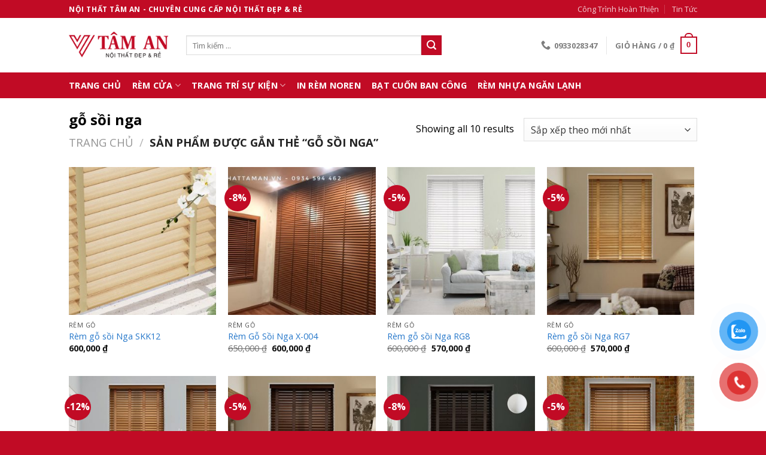

--- FILE ---
content_type: text/html; charset=UTF-8
request_url: https://noithattaman.vn/tu-khoa/go-soi-nga/
body_size: 16795
content:
<!DOCTYPE html> <!--[if IE 9 ]><html lang="vi" class="ie9 loading-site no-js"> <![endif]--> <!--[if IE 8 ]><html lang="vi" class="ie8 loading-site no-js"> <![endif]--> <!--[if (gte IE 9)|!(IE)]><!--><html lang="vi" class="loading-site no-js"> <!--<![endif]--><head><meta charset="UTF-8" /><link rel="profile" href="//gmpg.org/xfn/11" /><link rel="pingback" href="//noithattaman.vn/xmlrpc.php" /><meta name="google-site-verification" content="Gl9W7nlakP_tSukDPEdXu4UG3nTy9li1oSYyphHLzOw" /><meta name="facebook-domain-verification" content="dnsfhx1j5eqg1w4mzxez6bh2w3rqja" /><meta name='robots' content='noindex, follow' /><meta name="viewport" content="width=device-width, initial-scale=1, maximum-scale=1" /><title>Lưu trữ gỗ sồi nga - Nội Thất Tâm An</title><link rel="stylesheet" href="//noithattaman.vn/wp-content/cache/min/1/770c7b69fb8ca0ceb04f16c84fcf070b.css" data-minify="1" /><meta property="og:locale" content="vi_VN" /><meta property="og:type" content="article" /><meta property="og:title" content="Lưu trữ gỗ sồi nga - Nội Thất Tâm An" /><meta property="og:url" content="https://noithattaman.vn/tu-khoa/go-soi-nga/" /><meta property="og:site_name" content="Nội Thất Tâm An" /><meta property="og:image" content="https://noithattaman.vn/wp-content/uploads/2021/03/noi-that-tam-an.png" /><meta property="og:image:width" content="1000" /><meta property="og:image:height" content="848" /><meta property="og:image:type" content="image/png" /><meta name="twitter:card" content="summary_large_image" /> <script type="application/ld+json" class="yoast-schema-graph">{"@context":"https://schema.org","@graph":[{"@type":"CollectionPage","@id":"https://noithattaman.vn/tu-khoa/go-soi-nga/","url":"https://noithattaman.vn/tu-khoa/go-soi-nga/","name":"Lưu trữ gỗ sồi nga - Nội Thất Tâm An","isPartOf":{"@id":"https://noithattaman.vn/#website"},"primaryImageOfPage":{"@id":"https://noithattaman.vn/tu-khoa/go-soi-nga/#primaryimage"},"image":{"@id":"https://noithattaman.vn/tu-khoa/go-soi-nga/#primaryimage"},"thumbnailUrl":"https://noithattaman.vn/wp-content/uploads/2025/10/Rem-go-mau-vang-SKK12-1.jpg","breadcrumb":{"@id":"https://noithattaman.vn/tu-khoa/go-soi-nga/#breadcrumb"},"inLanguage":"vi"},{"@type":"ImageObject","inLanguage":"vi","@id":"https://noithattaman.vn/tu-khoa/go-soi-nga/#primaryimage","url":"https://noithattaman.vn/wp-content/uploads/2025/10/Rem-go-mau-vang-SKK12-1.jpg","contentUrl":"https://noithattaman.vn/wp-content/uploads/2025/10/Rem-go-mau-vang-SKK12-1.jpg","width":1200,"height":900},{"@type":"BreadcrumbList","@id":"https://noithattaman.vn/tu-khoa/go-soi-nga/#breadcrumb","itemListElement":[{"@type":"ListItem","position":1,"name":"Trang chủ","item":"https://noithattaman.vn/"},{"@type":"ListItem","position":2,"name":"gỗ sồi nga"}]},{"@type":"WebSite","@id":"https://noithattaman.vn/#website","url":"https://noithattaman.vn/","name":"Nội Thất Tâm An","description":"Chuyên Nội Thất Đẹp &amp; Rẻ","publisher":{"@id":"https://noithattaman.vn/#organization"},"potentialAction":[{"@type":"SearchAction","target":{"@type":"EntryPoint","urlTemplate":"https://noithattaman.vn/?s={search_term_string}"},"query-input":{"@type":"PropertyValueSpecification","valueRequired":true,"valueName":"search_term_string"}}],"inLanguage":"vi"},{"@type":"Organization","@id":"https://noithattaman.vn/#organization","name":"Nội Thất Tâm An","url":"https://noithattaman.vn/","logo":{"@type":"ImageObject","inLanguage":"vi","@id":"https://noithattaman.vn/#/schema/logo/image/","url":"https://noithattaman.vn/wp-content/uploads/2021/03/logo.png","contentUrl":"https://noithattaman.vn/wp-content/uploads/2021/03/logo.png","width":400,"height":109,"caption":"Nội Thất Tâm An"},"image":{"@id":"https://noithattaman.vn/#/schema/logo/image/"},"sameAs":["https://www.facebook.com/noithattaman.vn","https://www.youtube.com/channel/UCqMqYa6KVlGsIsKY5RIsjOA"]}]}</script> <link rel='dns-prefetch' href='//fonts.googleapis.com' /><link rel='dns-prefetch' href='//maps.googleapis.com' /><link rel='dns-prefetch' href='//maps.gstatic.com' /><link rel='dns-prefetch' href='//fonts.gstatic.com' /><link rel='dns-prefetch' href='//ajax.googleapis.com' /><link rel='dns-prefetch' href='//apis.google.com' /><link rel='dns-prefetch' href='//google-analytics.com' /><link rel='dns-prefetch' href='//www.google-analytics.com' /><link rel='dns-prefetch' href='//ssl.google-analytics.com' /><link rel='dns-prefetch' href='//youtube.com' /><link rel='dns-prefetch' href='//api.pinterest.com' /><link rel='dns-prefetch' href='//cdnjs.cloudflare.com' /><link rel='dns-prefetch' href='//pixel.wp.com' /><link rel='dns-prefetch' href='//connect.facebook.net' /><link rel='dns-prefetch' href='//platform.twitter.com' /><link rel='dns-prefetch' href='//syndication.twitter.com' /><link rel='dns-prefetch' href='//platform.instagram.com' /><link rel='dns-prefetch' href='//disqus.com' /><link rel='dns-prefetch' href='//sitename.disqus.com' /><link rel='dns-prefetch' href='//s7.addthis.com' /><link rel='dns-prefetch' href='//platform.linkedin.com' /><link rel='dns-prefetch' href='//w.sharethis.com' /><link rel='dns-prefetch' href='//s0.wp.com' /><link rel='dns-prefetch' href='//s.gravatar.com' /><link rel='dns-prefetch' href='//stats.wp.com' /><link rel="alternate" type="application/rss+xml" title="Dòng thông tin Nội Thất Tâm An &raquo;" href="//noithattaman.vn/feed/" /><link rel="alternate" type="application/rss+xml" title="Nội Thất Tâm An &raquo; Dòng bình luận" href="//noithattaman.vn/comments/feed/" /><link rel="alternate" type="application/rss+xml" title="Nguồn cấp Nội Thất Tâm An &raquo; gỗ sồi nga Thẻ" href="//noithattaman.vn/tu-khoa/go-soi-nga/feed/" /><style id='wp-img-auto-sizes-contain-inline-css' type='text/css'>img:is([sizes=auto i],[sizes^="auto," i]){contain-intrinsic-size:3000px 1500px}</style><style id='classic-theme-styles-inline-css' type='text/css'>
/*! This file is auto-generated */
.wp-block-button__link{color:#fff;background-color:#32373c;border-radius:9999px;box-shadow:none;text-decoration:none;padding:calc(.667em + 2px) calc(1.333em + 2px);font-size:1.125em}.wp-block-file__button{background:#32373c;color:#fff;text-decoration:none}</style><style id='woocommerce-inline-inline-css' type='text/css'>.woocommerce form .form-row .required{visibility:visible}</style><link rel='stylesheet' id='flatsome-googlefonts-css' href='//fonts.googleapis.com/css?family=Open+Sans%3Aregular%2C700%2Cregular%2C700%2Cregular&#038;display=swap&#038;ver=3.9' type='text/css' media='all' /> <script type="text/javascript" src="//noithattaman.vn/wp-content/cache/busting/1/wp-includes/js/jquery/jquery.min-3.7.1.js" id="jquery-core-js"></script> <link rel="https://api.w.org/" href="//noithattaman.vn/wp-json/" /><link rel="alternate" title="JSON" type="application/json" href="//noithattaman.vn/wp-json/wp/v2/product_tag/88" /><link rel="EditURI" type="application/rsd+xml" title="RSD" href="//noithattaman.vn/xmlrpc.php?rsd" /><meta name="generator" content="WordPress 6.9" /><meta name="generator" content="WooCommerce 10.4.3" /><meta name="google-site-verification" content="9iwYrJwt3lpfTkLDM_HqoSQTDh8mzuueeLj1S7G_H2A" /><style>.bg{opacity:0;transition:opacity 1s;-webkit-transition:opacity 1s}.bg-loaded{opacity:1}</style><!--[if IE]><link rel="stylesheet" type="text/css" href="//noithattaman.vn/wp-content/themes/flatsome/assets/css/ie-fallback.css"><script src="//cdnjs.cloudflare.com/ajax/libs/html5shiv/3.6.1/html5shiv.js"></script><script>var head = document.getElementsByTagName('head')[0],style = document.createElement('style');style.type = 'text/css';style.styleSheet.cssText = ':before,:after{content:none !important';head.appendChild(style);setTimeout(function(){head.removeChild(style);}, 0);</script><script src="//noithattaman.vn/wp-content/themes/flatsome/assets/libs/ie-flexibility.js"></script><![endif]--> <script>(function(w,d,s,l,i){w[l]=w[l]||[];w[l].push({'gtm.start':
new Date().getTime(),event:'gtm.js'});var f=d.getElementsByTagName(s)[0],
j=d.createElement(s),dl=l!='dataLayer'?'&l='+l:'';j.async=true;j.src=
'https://www.googletagmanager.com/gtm.js?id='+i+dl;f.parentNode.insertBefore(j,f);
})(window,document,'script','dataLayer','GTM-PF4XX64');</script> <meta name="p:domain_verify" content="6e0fd4a8f380e7800e2c48f9ba01a900"/><meta name="google-site-verification" content="9iwYrJwt3lpfTkLDM_HqoSQTDh8mzuueeLj1S7G_H2A" /> <noscript><style>.woocommerce-product-gallery{opacity:1!important}</style></noscript><link rel="icon" href="//noithattaman.vn/wp-content/uploads/2021/03/cropped-favicon-32x32.png" sizes="32x32" /><link rel="icon" href="//noithattaman.vn/wp-content/uploads/2021/03/cropped-favicon-192x192.png" sizes="192x192" /><link rel="apple-touch-icon" href="//noithattaman.vn/wp-content/uploads/2021/03/cropped-favicon-180x180.png" /><meta name="msapplication-TileImage" content="https://noithattaman.vn/wp-content/uploads/2021/03/cropped-favicon-270x270.png" /><style id="custom-css" type="text/css">:root{--primary-color:#c10b25}.header-main{height:91px}#logo img{max-height:91px}#logo{width:166px}.header-bottom{min-height:43px}.header-top{min-height:30px}.transparent .header-main{height:30px}.transparent #logo img{max-height:30px}.has-transparent+.page-title:first-of-type,.has-transparent+#main>.page-title,.has-transparent+#main>div>.page-title,.has-transparent+#main .page-header-wrapper:first-of-type .page-title{padding-top:110px}.header.show-on-scroll,.stuck .header-main{height:70px!important}.stuck #logo img{max-height:70px!important}.search-form{width:72%}.header-bg-color,.header-wrapper{background-color:rgba(255,255,255,.9)}.header-bottom{background-color:#c10b25}.header-bottom-nav>li>a{line-height:16px}@media (max-width:549px){.header-main{height:70px}#logo img{max-height:70px}}.header-top{background-color:#c10b25!important}.accordion-title.active,.has-icon-bg .icon .icon-inner,.logo a,.primary.is-underline,.primary.is-link,.badge-outline .badge-inner,.nav-outline>li.active>a,.nav-outline>li.active>a,.cart-icon strong,[data-color='primary'],.is-outline.primary{color:#c10b25}[data-text-color="primary"]{color:#c10b25!important}[data-text-bg="primary"]{background-color:#c10b25}.scroll-to-bullets a,.featured-title,.label-new.menu-item>a:after,.nav-pagination>li>.current,.nav-pagination>li>span:hover,.nav-pagination>li>a:hover,.has-hover:hover .badge-outline .badge-inner,button[type="submit"],.button.wc-forward:not(.checkout):not(.checkout-button),.button.submit-button,.button.primary:not(.is-outline),.featured-table .title,.is-outline:hover,.has-icon:hover .icon-label,.nav-dropdown-bold .nav-column li>a:hover,.nav-dropdown.nav-dropdown-bold>li>a:hover,.nav-dropdown-bold.dark .nav-column li>a:hover,.nav-dropdown.nav-dropdown-bold.dark>li>a:hover,.is-outline:hover,.tagcloud a:hover,.grid-tools a,input[type='submit']:not(.is-form),.box-badge:hover .box-text,input.button.alt,.nav-box>li>a:hover,.nav-box>li.active>a,.nav-pills>li.active>a,.current-dropdown .cart-icon strong,.cart-icon:hover strong,.nav-line-bottom>li>a:before,.nav-line-grow>li>a:before,.nav-line>li>a:before,.banner,.header-top,.slider-nav-circle .flickity-prev-next-button:hover svg,.slider-nav-circle .flickity-prev-next-button:hover .arrow,.primary.is-outline:hover,.button.primary:not(.is-outline),input[type='submit'].primary,input[type='submit'].primary,input[type='reset'].button,input[type='button'].primary,.badge-inner{background-color:#c10b25}.nav-vertical.nav-tabs>li.active>a,.scroll-to-bullets a.active,.nav-pagination>li>.current,.nav-pagination>li>span:hover,.nav-pagination>li>a:hover,.has-hover:hover .badge-outline .badge-inner,.accordion-title.active,.featured-table,.is-outline:hover,.tagcloud a:hover,blockquote,.has-border,.cart-icon strong:after,.cart-icon strong,.blockUI:before,.processing:before,.loading-spin,.slider-nav-circle .flickity-prev-next-button:hover svg,.slider-nav-circle .flickity-prev-next-button:hover .arrow,.primary.is-outline:hover{border-color:#c10b25}.nav-tabs>li.active>a{border-top-color:#c10b25}.widget_shopping_cart_content .blockUI.blockOverlay:before{border-left-color:#c10b25}.woocommerce-checkout-review-order .blockUI.blockOverlay:before{border-left-color:#c10b25}.slider .flickity-prev-next-button:hover svg,.slider .flickity-prev-next-button:hover .arrow{fill:#c10b25}[data-icon-label]:after,.secondary.is-underline:hover,.secondary.is-outline:hover,.icon-label,.button.secondary:not(.is-outline),.button.alt:not(.is-outline),.badge-inner.on-sale,.button.checkout,.single_add_to_cart_button,.current .breadcrumb-step{background-color:#c10b25}[data-text-bg="secondary"]{background-color:#c10b25}.secondary.is-underline,.secondary.is-link,.secondary.is-outline,.stars a.active,.star-rating:before,.woocommerce-page .star-rating:before,.star-rating span:before,.color-secondary{color:#c10b25}[data-text-color="secondary"]{color:#c10b25!important}.secondary.is-outline:hover{border-color:#c10b25}body{font-family:"Open Sans",sans-serif}body{font-weight:0}body{color:#000}.nav>li>a{font-family:"Open Sans",sans-serif}.mobile-sidebar-levels-2 .nav>li>ul>li>a{font-family:"Open Sans",sans-serif}.nav>li>a{font-weight:700}.mobile-sidebar-levels-2 .nav>li>ul>li>a{font-weight:700}h1,h2,h3,h4,h5,h6,.heading-font,.off-canvas-center .nav-sidebar.nav-vertical>li>a{font-family:"Open Sans",sans-serif}h1,h2,h3,h4,h5,h6,.heading-font,.banner h1,.banner h2{font-weight:700}h1,h2,h3,h4,h5,h6,.heading-font{color:#000}.alt-font{font-family:"Open Sans",sans-serif}.alt-font{font-weight:0!important}.header:not(.transparent) .header-bottom-nav.nav>li>a{color:#fff}.header:not(.transparent) .header-bottom-nav.nav>li>a:hover,.header:not(.transparent) .header-bottom-nav.nav>li.active>a,.header:not(.transparent) .header-bottom-nav.nav>li.current>a,.header:not(.transparent) .header-bottom-nav.nav>li>a.active,.header:not(.transparent) .header-bottom-nav.nav>li>a.current{color:#ee2}.header-bottom-nav.nav-line-bottom>li>a:before,.header-bottom-nav.nav-line-grow>li>a:before,.header-bottom-nav.nav-line>li>a:before,.header-bottom-nav.nav-box>li>a:hover,.header-bottom-nav.nav-box>li.active>a,.header-bottom-nav.nav-pills>li>a:hover,.header-bottom-nav.nav-pills>li.active>a{color:#FFF!important;background-color:#ee2}a{color:#2577ca}a:hover{color:#c10b25}.tagcloud a:hover{border-color:#c10b25;background-color:#c10b25}@media screen and (min-width:550px){.products .box-vertical .box-image{min-width:300px!important;width:300px!important}}.footer-1{background-color:#ececec}.footer-2{background-color:#181818}.absolute-footer,html{background-color:#c10b25}.table-xemmenh{border:1px solid #CCC;font:14px Arial,Helvetica,sans-serif;max-width:100%}.table-xemmenh .td1{border:1px solid #ccc;text-align:left;padding:4px 8px;vertical-align:middle}.table-xemmenh .td2{border:1px solid #ccc;padding-left:10px;padding:4px 8px;vertical-align:middle}.menufooter ul li{background:url(https://noithattaman.vn/wp-content/uploads/2021/10/arrow-list-icon.png) scroll no-repeat 0 8px transparent;margin-right:12px;padding-left:15px}.menufooter ul li a:hover{font-weight:700;color:#8c0f02}.label-new.menu-item>a:after{content:"New"}.label-hot.menu-item>a:after{content:"Hot"}.label-sale.menu-item>a:after{content:"Sale"}.label-popular.menu-item>a:after{content:"Popular"}</style><noscript><style id="rocket-lazyload-nojs-css">.rll-youtube-player,[data-lazy-src]{display:none!important}</style></noscript><style id='global-styles-inline-css' type='text/css'>:root{--wp--preset--aspect-ratio--square:1;--wp--preset--aspect-ratio--4-3:4/3;--wp--preset--aspect-ratio--3-4:3/4;--wp--preset--aspect-ratio--3-2:3/2;--wp--preset--aspect-ratio--2-3:2/3;--wp--preset--aspect-ratio--16-9:16/9;--wp--preset--aspect-ratio--9-16:9/16;--wp--preset--color--black:#000;--wp--preset--color--cyan-bluish-gray:#abb8c3;--wp--preset--color--white:#fff;--wp--preset--color--pale-pink:#f78da7;--wp--preset--color--vivid-red:#cf2e2e;--wp--preset--color--luminous-vivid-orange:#ff6900;--wp--preset--color--luminous-vivid-amber:#fcb900;--wp--preset--color--light-green-cyan:#7bdcb5;--wp--preset--color--vivid-green-cyan:#00d084;--wp--preset--color--pale-cyan-blue:#8ed1fc;--wp--preset--color--vivid-cyan-blue:#0693e3;--wp--preset--color--vivid-purple:#9b51e0;--wp--preset--gradient--vivid-cyan-blue-to-vivid-purple:linear-gradient(135deg,rgb(6,147,227) 0%,rgb(155,81,224) 100%);--wp--preset--gradient--light-green-cyan-to-vivid-green-cyan:linear-gradient(135deg,rgb(122,220,180) 0%,rgb(0,208,130) 100%);--wp--preset--gradient--luminous-vivid-amber-to-luminous-vivid-orange:linear-gradient(135deg,rgb(252,185,0) 0%,rgb(255,105,0) 100%);--wp--preset--gradient--luminous-vivid-orange-to-vivid-red:linear-gradient(135deg,rgb(255,105,0) 0%,rgb(207,46,46) 100%);--wp--preset--gradient--very-light-gray-to-cyan-bluish-gray:linear-gradient(135deg,rgb(238,238,238) 0%,rgb(169,184,195) 100%);--wp--preset--gradient--cool-to-warm-spectrum:linear-gradient(135deg,rgb(74,234,220) 0%,rgb(151,120,209) 20%,rgb(207,42,186) 40%,rgb(238,44,130) 60%,rgb(251,105,98) 80%,rgb(254,248,76) 100%);--wp--preset--gradient--blush-light-purple:linear-gradient(135deg,rgb(255,206,236) 0%,rgb(152,150,240) 100%);--wp--preset--gradient--blush-bordeaux:linear-gradient(135deg,rgb(254,205,165) 0%,rgb(254,45,45) 50%,rgb(107,0,62) 100%);--wp--preset--gradient--luminous-dusk:linear-gradient(135deg,rgb(255,203,112) 0%,rgb(199,81,192) 50%,rgb(65,88,208) 100%);--wp--preset--gradient--pale-ocean:linear-gradient(135deg,rgb(255,245,203) 0%,rgb(182,227,212) 50%,rgb(51,167,181) 100%);--wp--preset--gradient--electric-grass:linear-gradient(135deg,rgb(202,248,128) 0%,rgb(113,206,126) 100%);--wp--preset--gradient--midnight:linear-gradient(135deg,rgb(2,3,129) 0%,rgb(40,116,252) 100%);--wp--preset--font-size--small:13px;--wp--preset--font-size--medium:20px;--wp--preset--font-size--large:36px;--wp--preset--font-size--x-large:42px;--wp--preset--spacing--20:.44rem;--wp--preset--spacing--30:.67rem;--wp--preset--spacing--40:1rem;--wp--preset--spacing--50:1.5rem;--wp--preset--spacing--60:2.25rem;--wp--preset--spacing--70:3.38rem;--wp--preset--spacing--80:5.06rem;--wp--preset--shadow--natural:6px 6px 9px rgba(0,0,0,.2);--wp--preset--shadow--deep:12px 12px 50px rgba(0,0,0,.4);--wp--preset--shadow--sharp:6px 6px 0 rgba(0,0,0,.2);--wp--preset--shadow--outlined:6px 6px 0 -3px rgb(255,255,255),6px 6px rgb(0,0,0);--wp--preset--shadow--crisp:6px 6px 0 rgb(0,0,0)}:where(.is-layout-flex){gap:.5em}:where(.is-layout-grid){gap:.5em}body .is-layout-flex{display:flex}.is-layout-flex{flex-wrap:wrap;align-items:center}.is-layout-flex>:is(*,div){margin:0}body .is-layout-grid{display:grid}.is-layout-grid>:is(*,div){margin:0}:where(.wp-block-columns.is-layout-flex){gap:2em}:where(.wp-block-columns.is-layout-grid){gap:2em}:where(.wp-block-post-template.is-layout-flex){gap:1.25em}:where(.wp-block-post-template.is-layout-grid){gap:1.25em}.has-black-color{color:var(--wp--preset--color--black)!important}.has-cyan-bluish-gray-color{color:var(--wp--preset--color--cyan-bluish-gray)!important}.has-white-color{color:var(--wp--preset--color--white)!important}.has-pale-pink-color{color:var(--wp--preset--color--pale-pink)!important}.has-vivid-red-color{color:var(--wp--preset--color--vivid-red)!important}.has-luminous-vivid-orange-color{color:var(--wp--preset--color--luminous-vivid-orange)!important}.has-luminous-vivid-amber-color{color:var(--wp--preset--color--luminous-vivid-amber)!important}.has-light-green-cyan-color{color:var(--wp--preset--color--light-green-cyan)!important}.has-vivid-green-cyan-color{color:var(--wp--preset--color--vivid-green-cyan)!important}.has-pale-cyan-blue-color{color:var(--wp--preset--color--pale-cyan-blue)!important}.has-vivid-cyan-blue-color{color:var(--wp--preset--color--vivid-cyan-blue)!important}.has-vivid-purple-color{color:var(--wp--preset--color--vivid-purple)!important}.has-black-background-color{background-color:var(--wp--preset--color--black)!important}.has-cyan-bluish-gray-background-color{background-color:var(--wp--preset--color--cyan-bluish-gray)!important}.has-white-background-color{background-color:var(--wp--preset--color--white)!important}.has-pale-pink-background-color{background-color:var(--wp--preset--color--pale-pink)!important}.has-vivid-red-background-color{background-color:var(--wp--preset--color--vivid-red)!important}.has-luminous-vivid-orange-background-color{background-color:var(--wp--preset--color--luminous-vivid-orange)!important}.has-luminous-vivid-amber-background-color{background-color:var(--wp--preset--color--luminous-vivid-amber)!important}.has-light-green-cyan-background-color{background-color:var(--wp--preset--color--light-green-cyan)!important}.has-vivid-green-cyan-background-color{background-color:var(--wp--preset--color--vivid-green-cyan)!important}.has-pale-cyan-blue-background-color{background-color:var(--wp--preset--color--pale-cyan-blue)!important}.has-vivid-cyan-blue-background-color{background-color:var(--wp--preset--color--vivid-cyan-blue)!important}.has-vivid-purple-background-color{background-color:var(--wp--preset--color--vivid-purple)!important}.has-black-border-color{border-color:var(--wp--preset--color--black)!important}.has-cyan-bluish-gray-border-color{border-color:var(--wp--preset--color--cyan-bluish-gray)!important}.has-white-border-color{border-color:var(--wp--preset--color--white)!important}.has-pale-pink-border-color{border-color:var(--wp--preset--color--pale-pink)!important}.has-vivid-red-border-color{border-color:var(--wp--preset--color--vivid-red)!important}.has-luminous-vivid-orange-border-color{border-color:var(--wp--preset--color--luminous-vivid-orange)!important}.has-luminous-vivid-amber-border-color{border-color:var(--wp--preset--color--luminous-vivid-amber)!important}.has-light-green-cyan-border-color{border-color:var(--wp--preset--color--light-green-cyan)!important}.has-vivid-green-cyan-border-color{border-color:var(--wp--preset--color--vivid-green-cyan)!important}.has-pale-cyan-blue-border-color{border-color:var(--wp--preset--color--pale-cyan-blue)!important}.has-vivid-cyan-blue-border-color{border-color:var(--wp--preset--color--vivid-cyan-blue)!important}.has-vivid-purple-border-color{border-color:var(--wp--preset--color--vivid-purple)!important}.has-vivid-cyan-blue-to-vivid-purple-gradient-background{background:var(--wp--preset--gradient--vivid-cyan-blue-to-vivid-purple)!important}.has-light-green-cyan-to-vivid-green-cyan-gradient-background{background:var(--wp--preset--gradient--light-green-cyan-to-vivid-green-cyan)!important}.has-luminous-vivid-amber-to-luminous-vivid-orange-gradient-background{background:var(--wp--preset--gradient--luminous-vivid-amber-to-luminous-vivid-orange)!important}.has-luminous-vivid-orange-to-vivid-red-gradient-background{background:var(--wp--preset--gradient--luminous-vivid-orange-to-vivid-red)!important}.has-very-light-gray-to-cyan-bluish-gray-gradient-background{background:var(--wp--preset--gradient--very-light-gray-to-cyan-bluish-gray)!important}.has-cool-to-warm-spectrum-gradient-background{background:var(--wp--preset--gradient--cool-to-warm-spectrum)!important}.has-blush-light-purple-gradient-background{background:var(--wp--preset--gradient--blush-light-purple)!important}.has-blush-bordeaux-gradient-background{background:var(--wp--preset--gradient--blush-bordeaux)!important}.has-luminous-dusk-gradient-background{background:var(--wp--preset--gradient--luminous-dusk)!important}.has-pale-ocean-gradient-background{background:var(--wp--preset--gradient--pale-ocean)!important}.has-electric-grass-gradient-background{background:var(--wp--preset--gradient--electric-grass)!important}.has-midnight-gradient-background{background:var(--wp--preset--gradient--midnight)!important}.has-small-font-size{font-size:var(--wp--preset--font-size--small)!important}.has-medium-font-size{font-size:var(--wp--preset--font-size--medium)!important}.has-large-font-size{font-size:var(--wp--preset--font-size--large)!important}.has-x-large-font-size{font-size:var(--wp--preset--font-size--x-large)!important}</style></head><body class="archive tax-product_tag term-go-soi-nga term-88 wp-theme-flatsome wp-child-theme-flatsome-child theme-flatsome woocommerce woocommerce-page woocommerce-no-js lightbox nav-dropdown-has-arrow nav-dropdown-has-shadow nav-dropdown-has-border"><noscript><iframe src="https://www.googletagmanager.com/ns.html?id=GTM-PF4XX64"
height="0" width="0" style="display:none;visibility:hidden"></iframe></noscript><a class="skip-link screen-reader-text" href="#main">Skip to content</a><div id="wrapper"><header id="header" class="header has-sticky sticky-jump"><div class="header-wrapper"><div id="top-bar" class="header-top hide-for-sticky nav-dark"><div class="flex-row container"><div class="flex-col hide-for-medium flex-left"><ul class="nav nav-left medium-nav-center nav-small  nav-divided"><li class="html custom html_topbar_left"><strong class="uppercase">nội thất tâm an - chuyên cung cấp nội thất đẹp & rẻ</strong></li></ul></div><div class="flex-col hide-for-medium flex-center"><ul class="nav nav-center nav-small  nav-divided"></ul></div><div class="flex-col hide-for-medium flex-right"><ul class="nav top-bar-nav nav-right nav-small  nav-divided"><li id="menu-item-2229" class="menu-item menu-item-type-taxonomy menu-item-object-category menu-item-2229 menu-item-design-default"><a href="https://noithattaman.vn/cong-trinh-hoan-thien/" class="nav-top-link">Công Trình Hoàn Thiện</a></li><li id="menu-item-2227" class="menu-item menu-item-type-custom menu-item-object-custom menu-item-2227 menu-item-design-default"><a href="https://noithattaman.vn/tin-tuc/" class="nav-top-link">Tin Tức</a></li></ul></div><div class="flex-col show-for-medium flex-grow"><ul class="nav nav-center nav-small mobile-nav  nav-divided"><li class="html custom html_topbar_left"><strong class="uppercase">nội thất tâm an - chuyên cung cấp nội thất đẹp & rẻ</strong></li></ul></div></div></div><div id="masthead" class="header-main "><div class="header-inner flex-row container logo-left medium-logo-center" role="navigation"><div id="logo" class="flex-col logo"> <a href="https://noithattaman.vn/" title="Nội Thất Tâm An - Chuyên Nội Thất Đẹp &amp; Rẻ" rel="home"> <img width="166" height="91" src="data:image/svg+xml,%3Csvg%20xmlns='http://www.w3.org/2000/svg'%20viewBox='0%200%20166%2091'%3E%3C/svg%3E" class="header_logo header-logo" alt="Nội Thất Tâm An" data-lazy-src="//noithattaman.vn/wp-content/themes/flatsome/assets/img/logo.png"/><noscript><img width="166" height="91" src="//noithattaman.vn/wp-content/themes/flatsome/assets/img/logo.png" class="header_logo header-logo" alt="Nội Thất Tâm An"/></noscript><img  width="166" height="91" src="data:image/svg+xml,%3Csvg%20xmlns='http://www.w3.org/2000/svg'%20viewBox='0%200%20166%2091'%3E%3C/svg%3E" class="header-logo-dark" alt="Nội Thất Tâm An" data-lazy-src="//noithattaman.vn/wp-content/uploads/2021/03/logo-light-1.png"/><noscript><img  width="166" height="91" src="//noithattaman.vn/wp-content/uploads/2021/03/logo-light-1.png" class="header-logo-dark" alt="Nội Thất Tâm An"/></noscript></a></div><div class="flex-col show-for-medium flex-left"><ul class="mobile-nav nav nav-left "><li class="nav-icon has-icon"> <a href="#" data-open="#main-menu" data-pos="left" data-bg="main-menu-overlay" data-color="" class="is-small" aria-label="Menu" aria-controls="main-menu" aria-expanded="false"> <i class="icon-menu" ></i> </a></li></ul></div><div class="flex-col hide-for-medium flex-left
flex-grow"><ul class="header-nav header-nav-main nav nav-left  nav-uppercase" ><li class="header-search-form search-form html relative has-icon"><div class="header-search-form-wrapper"><div class="searchform-wrapper ux-search-box relative is-normal"><form role="search" method="get" class="searchform" action="//noithattaman.vn/"><div class="flex-row relative"><div class="flex-col flex-grow"> <label class="screen-reader-text" for="woocommerce-product-search-field-0">Tìm kiếm:</label> <input type="search" id="woocommerce-product-search-field-0" class="search-field mb-0" placeholder="Tìm kiếm ..." value="" name="s" /> <input type="hidden" name="post_type" value="product" /></div><div class="flex-col"> <button type="submit" value="Tìm kiếm" class="ux-search-submit submit-button secondary button icon mb-0" aria-label="Submit"> <i class="icon-search" ></i> </button></div></div><div class="live-search-results text-left z-top"></div></form></div></div></li></ul></div><div class="flex-col hide-for-medium flex-right"><ul class="header-nav header-nav-main nav nav-right  nav-uppercase"><li class="header-contact-wrapper"><ul id="header-contact" class="nav nav-divided nav-uppercase header-contact"><li class=""> <a href="tel:0933028347" class="tooltip" title="0933028347"> <i class="icon-phone" style="font-size:16px;"></i> <span>0933028347</span> </a></li></ul></li><li class="header-divider"></li><li class="cart-item has-icon has-dropdown"><a href="https://noithattaman.vn/cart/" title="Giỏ hàng" class="header-cart-link is-small"><span class="header-cart-title"> Giỏ hàng   / <span class="cart-price"><span class="woocommerce-Price-amount amount"><bdi>0&nbsp;<span class="woocommerce-Price-currencySymbol">&#8363;</span></bdi></span></span> </span><span class="cart-icon image-icon"> <strong>0</strong> </span> </a><ul class="nav-dropdown nav-dropdown-default"><li class="html widget_shopping_cart"><div class="widget_shopping_cart_content"><p class="woocommerce-mini-cart__empty-message">Chưa có sản phẩm trong giỏ hàng.</p></div></li></ul></li></ul></div><div class="flex-col show-for-medium flex-right"><ul class="mobile-nav nav nav-right "></ul></div></div><div class="container"><div class="top-divider full-width"></div></div></div><div id="wide-nav" class="header-bottom wide-nav nav-dark"><div class="flex-row container"><div class="flex-col hide-for-medium flex-left"><ul class="nav header-nav header-bottom-nav nav-left  nav-size-medium nav-spacing-medium nav-uppercase"><li id="menu-item-234" class="menu-item menu-item-type-custom menu-item-object-custom menu-item-home menu-item-234 menu-item-design-default"><a href="https://noithattaman.vn/" class="nav-top-link">Trang Chủ</a></li><li id="menu-item-224" class="menu-item menu-item-type-custom menu-item-object-custom menu-item-has-children menu-item-224 menu-item-design-default has-dropdown"><a href="https://noithattaman.vn/danh-muc/rem-cua/" class="nav-top-link">Rèm Cửa<i class="icon-angle-down" ></i></a><ul class="sub-menu nav-dropdown nav-dropdown-default"><li id="menu-item-1877" class="menu-item menu-item-type-custom menu-item-object-custom menu-item-has-children menu-item-1877 nav-dropdown-col"><a href="#">Sản Phẩm Bán Chạy</a><ul class="sub-menu nav-column nav-dropdown-default"><li id="menu-item-225" class="menu-item menu-item-type-custom menu-item-object-custom menu-item-225"><a href="https://noithattaman.vn/danh-muc/rem-cua/rem-vai/">Rèm Vải</a></li><li id="menu-item-1336" class="menu-item menu-item-type-custom menu-item-object-custom menu-item-1336"><a href="https://noithattaman.vn/danh-muc/rem-cua/rem-voan/">Rèm Voan</a></li><li id="menu-item-226" class="menu-item menu-item-type-custom menu-item-object-custom menu-item-226"><a href="https://noithattaman.vn/danh-muc/rem-cua/rem-roman/">Rèm Roman</a></li><li id="menu-item-227" class="menu-item menu-item-type-custom menu-item-object-custom menu-item-227"><a href="https://noithattaman.vn/danh-muc/rem-cua/rem-go/">Rèm Gỗ</a></li><li id="menu-item-228" class="menu-item menu-item-type-custom menu-item-object-custom menu-item-228"><a href="https://noithattaman.vn/danh-muc/rem-cua/rem-cuon/">Rèm Cuốn</a></li><li id="menu-item-229" class="menu-item menu-item-type-custom menu-item-object-custom menu-item-229"><a href="https://noithattaman.vn/danh-muc/rem-cua/rem-cuon-cau-vong/">Rèm Cuốn Cầu Vồng</a></li><li id="menu-item-1618" class="menu-item menu-item-type-custom menu-item-object-custom menu-item-1618"><a href="https://noithattaman.vn/danh-muc/rem-cua/rem-cuon-in-tranh/">Rèm Cuốn In tranh</a></li><li id="menu-item-230" class="menu-item menu-item-type-custom menu-item-object-custom menu-item-230"><a href="https://noithattaman.vn/danh-muc/rem-cua/rem-la-doc/">Rèm Lá Dọc</a></li><li id="menu-item-231" class="menu-item menu-item-type-custom menu-item-object-custom menu-item-231"><a href="https://noithattaman.vn/danh-muc/rem-cua/rem-sao-nhom/">Rèm Sáo Nhôm</a></li><li id="menu-item-2225" class="menu-item menu-item-type-custom menu-item-object-custom menu-item-2225"><a href="https://noithattaman.vn/rem-dan-tuong-cua-so/">Rèm Dán Tường</a></li><li id="menu-item-3782" class="menu-item menu-item-type-custom menu-item-object-custom menu-item-3782"><a href="https://noithattaman.vn/danh-muc/rem-cua/rem-cua-thanh-ly/">Rèm Cửa Thanh Lý</a></li></ul></li><li id="menu-item-1878" class="menu-item menu-item-type-custom menu-item-object-custom menu-item-has-children menu-item-1878 nav-dropdown-col"><a href="#">Rèm Theo Không Gian</a><ul class="sub-menu nav-column nav-dropdown-default"><li id="menu-item-3850" class="menu-item menu-item-type-custom menu-item-object-custom menu-item-3850"><a href="https://noithattaman.vn/cac-mau-rem-spa-ngan-giuong-dep-gia-re/">Rèm Spa</a></li><li id="menu-item-1879" class="menu-item menu-item-type-custom menu-item-object-custom menu-item-1879"><a href="https://noithattaman.vn/rem-cua-so-dep/">Rèm Cửa Sổ</a></li><li id="menu-item-2121" class="menu-item menu-item-type-custom menu-item-object-custom menu-item-2121"><a href="https://noithattaman.vn/rem-cua-chinh/">Rèm Cửa Chính</a></li><li id="menu-item-4880" class="menu-item menu-item-type-custom menu-item-object-custom menu-item-4880"><a href="https://noithattaman.vn/rem-che-ke-bep-tu-quan-ao-dung-thanh-khong-khoan/">Rèm che bếp</a></li><li id="menu-item-1881" class="menu-item menu-item-type-custom menu-item-object-custom menu-item-1881"><a href="https://noithattaman.vn/rem-cua-phong-ngu-gia-re-va-dep/">Rèm Cửa Phòng Ngủ</a></li><li id="menu-item-1880" class="menu-item menu-item-type-custom menu-item-object-custom menu-item-1880"><a href="https://noithattaman.vn/rem-cua-phong-khach-gia-re-va-dep/">Rèm Cửa Phòng Khách</a></li><li id="menu-item-1882" class="menu-item menu-item-type-custom menu-item-object-custom menu-item-1882"><a href="https://noithattaman.vn/rem-cua-van-phong-gia-re-va-dep/">Rèm Văn Phòng</a></li><li id="menu-item-233" class="menu-item menu-item-type-custom menu-item-object-custom menu-item-233"><a href="https://noithattaman.vn/bao-gia-rem-bat-tu-cuon-che-nang-mua-ngoai-troi-gia-re/">Rèm Bạt Ban Công</a></li></ul></li></ul></li><li id="menu-item-3518" class="menu-item menu-item-type-taxonomy menu-item-object-category menu-item-has-children menu-item-3518 menu-item-design-default has-dropdown"><a href="https://noithattaman.vn/trang-tri-su-kien/" class="nav-top-link">Trang Trí Sự Kiện<i class="icon-angle-down" ></i></a><ul class="sub-menu nav-dropdown nav-dropdown-default"><li id="menu-item-3474" class="menu-item menu-item-type-custom menu-item-object-custom menu-item-3474"><a href="https://noithattaman.vn/ao-ghe-hoi-nghi-su-kien-nha-hang-dep-va-re/">Áo Ghế</a></li><li id="menu-item-2981" class="menu-item menu-item-type-custom menu-item-object-custom menu-item-2981"><a href="https://noithattaman.vn/danh-muc/khan-trai-ban/">Khăn Trải Bàn</a></li><li id="menu-item-3989" class="menu-item menu-item-type-custom menu-item-object-custom menu-item-3989"><a href="https://noithattaman.vn/khan-lau-ly-coc-chuyen-dung-cho-nha-hang-khach-san/">Khăn Lau Ly</a></li><li id="menu-item-3732" class="menu-item menu-item-type-custom menu-item-object-custom menu-item-3732"><a href="https://noithattaman.vn/khan-an-nha-hang-su-kien-khan-napkin-dep/">Khăn Ăn Nhà Hàng</a></li><li id="menu-item-4060" class="menu-item menu-item-type-custom menu-item-object-custom menu-item-4060"><a href="https://noithattaman.vn/khan-phu-khay-trao-thuong-nhung-do-tua-vang/">Khăn Phủ Khay</a></li><li id="menu-item-2450" class="menu-item menu-item-type-custom menu-item-object-custom menu-item-2450"><a href="https://noithattaman.vn/bang-gia-phong-rem-hoi-truong-hoi-nghi-san-khau-gia-re/">Phông Hội Trường</a></li></ul></li><li id="menu-item-3548" class="menu-item menu-item-type-custom menu-item-object-custom menu-item-3548 menu-item-design-default"><a href="https://noithattaman.vn/rem-noren-in-logo-theo-yeu-cau-thiet-ke-rem-vai-kieu-nhat/" class="nav-top-link">In Rèm Noren</a></li><li id="menu-item-1919" class="menu-item menu-item-type-custom menu-item-object-custom menu-item-1919 menu-item-design-default"><a href="https://noithattaman.vn/bao-gia-rem-bat-tu-cuon-che-nang-mua-ngoai-troi-gia-re/" class="nav-top-link">Bạt Cuốn Ban Công</a></li><li id="menu-item-232" class="menu-item menu-item-type-custom menu-item-object-custom menu-item-232 menu-item-design-default"><a href="https://noithattaman.vn/rem-nhua-pvc-ngan-lanh-dieu-hoa-gia-bao-nhieu-tien/" class="nav-top-link">Rèm Nhựa Ngăn Lạnh</a></li></ul></div><div class="flex-col hide-for-medium flex-right flex-grow"><ul class="nav header-nav header-bottom-nav nav-right  nav-size-medium nav-spacing-medium nav-uppercase"></ul></div><div class="flex-col show-for-medium flex-grow"><ul class="nav header-bottom-nav nav-center mobile-nav  nav-size-medium nav-spacing-medium nav-uppercase"><li class="header-search-form search-form html relative has-icon"><div class="header-search-form-wrapper"><div class="searchform-wrapper ux-search-box relative is-normal"><form role="search" method="get" class="searchform" action="//noithattaman.vn/"><div class="flex-row relative"><div class="flex-col flex-grow"> <label class="screen-reader-text" for="woocommerce-product-search-field-1">Tìm kiếm:</label> <input type="search" id="woocommerce-product-search-field-1" class="search-field mb-0" placeholder="Tìm kiếm ..." value="" name="s" /> <input type="hidden" name="post_type" value="product" /></div><div class="flex-col"> <button type="submit" value="Tìm kiếm" class="ux-search-submit submit-button secondary button icon mb-0" aria-label="Submit"> <i class="icon-search" ></i> </button></div></div><div class="live-search-results text-left z-top"></div></form></div></div></li></ul></div></div></div><div class="header-bg-container fill"><div class="header-bg-image fill"></div><div class="header-bg-color fill"></div></div></div></header><div class="shop-page-title category-page-title page-title "><div class="page-title-inner flex-row  medium-flex-wrap container"><div class="flex-col flex-grow medium-text-center"><h1 class="shop-page-title is-xlarge">gỗ sồi nga</h1><div class="is-large"><nav class="woocommerce-breadcrumb breadcrumbs uppercase"><a href="https://noithattaman.vn">Trang chủ</a> <span class="divider">&#47;</span> Sản phẩm được gắn thẻ &ldquo;gỗ sồi nga&rdquo;</nav></div></div><div class="flex-col medium-text-center"><p class="woocommerce-result-count hide-for-medium"> Showing all 10 results</p><form class="woocommerce-ordering" method="get"> <select
name="orderby"
class="orderby"
aria-label="Đơn hàng của cửa hàng"
><option value="popularity" >Sắp xếp theo mức độ phổ biến</option><option value="rating" >Sắp xếp theo xếp hạng trung bình</option><option value="date"  selected='selected'>Sắp xếp theo mới nhất</option><option value="price" >Sắp xếp theo giá: thấp đến cao</option><option value="price-desc" >Sắp xếp theo giá: cao đến thấp</option> </select> <input type="hidden" name="paged" value="1" /></form></div></div></div><main id="main" class=""><div class="row category-page-row"><div class="col large-12"><div class="shop-container"><div class="woocommerce-notices-wrapper"></div><div class="products row row-small large-columns-4 medium-columns-4 small-columns-2"><div class="product-small col has-hover product type-product post-4934 status-publish first instock product_cat-rem-go product_tag-go-soi-nga has-post-thumbnail shipping-taxable purchasable product-type-simple"><div class="col-inner"><div class="badge-container absolute left top z-1"></div><div class="product-small box "><div class="box-image"><div class="image-fade_in_back"> <a href="https://noithattaman.vn/shop/rem-go-soi-nga-skk12/"> <img width="300" height="300" src="data:image/svg+xml,%3Csvg%20xmlns='http://www.w3.org/2000/svg'%20viewBox='0%200%20300%20300'%3E%3C/svg%3E" class="attachment-woocommerce_thumbnail size-woocommerce_thumbnail" alt="Rèm gỗ sồi Nga SKK12" decoding="async" fetchpriority="high" data-lazy-srcset="//noithattaman.vn/wp-content/uploads/2025/10/Rem-go-mau-vang-SKK12-1-300x300.jpg 300w, //noithattaman.vn/wp-content/uploads/2025/10/Rem-go-mau-vang-SKK12-1-280x280.jpg 280w, //noithattaman.vn/wp-content/uploads/2025/10/Rem-go-mau-vang-SKK12-1-100x100.jpg 100w" data-lazy-sizes="(max-width: 300px) 100vw, 300px" data-lazy-src="//noithattaman.vn/wp-content/uploads/2025/10/Rem-go-mau-vang-SKK12-1-300x300.jpg" /><noscript><img width="300" height="300" src="//noithattaman.vn/wp-content/uploads/2025/10/Rem-go-mau-vang-SKK12-1-300x300.jpg" class="attachment-woocommerce_thumbnail size-woocommerce_thumbnail" alt="Rèm gỗ sồi Nga SKK12" decoding="async" fetchpriority="high" srcset="//noithattaman.vn/wp-content/uploads/2025/10/Rem-go-mau-vang-SKK12-1-300x300.jpg 300w, //noithattaman.vn/wp-content/uploads/2025/10/Rem-go-mau-vang-SKK12-1-280x280.jpg 280w, //noithattaman.vn/wp-content/uploads/2025/10/Rem-go-mau-vang-SKK12-1-100x100.jpg 100w" sizes="(max-width: 300px) 100vw, 300px" /></noscript><img width="300" height="300" src="data:image/svg+xml,%3Csvg%20xmlns='http://www.w3.org/2000/svg'%20viewBox='0%200%20300%20300'%3E%3C/svg%3E" class="show-on-hover absolute fill hide-for-small back-image" alt="" decoding="async" data-lazy-srcset="//noithattaman.vn/wp-content/uploads/2025/10/Rem-go-mau-vang-SKK12-300x300.jpg 300w, //noithattaman.vn/wp-content/uploads/2025/10/Rem-go-mau-vang-SKK12-280x280.jpg 280w, //noithattaman.vn/wp-content/uploads/2025/10/Rem-go-mau-vang-SKK12-100x100.jpg 100w" data-lazy-sizes="(max-width: 300px) 100vw, 300px" data-lazy-src="//noithattaman.vn/wp-content/uploads/2025/10/Rem-go-mau-vang-SKK12-300x300.jpg" /><noscript><img width="300" height="300" src="//noithattaman.vn/wp-content/uploads/2025/10/Rem-go-mau-vang-SKK12-300x300.jpg" class="show-on-hover absolute fill hide-for-small back-image" alt="" decoding="async" srcset="//noithattaman.vn/wp-content/uploads/2025/10/Rem-go-mau-vang-SKK12-300x300.jpg 300w, //noithattaman.vn/wp-content/uploads/2025/10/Rem-go-mau-vang-SKK12-280x280.jpg 280w, //noithattaman.vn/wp-content/uploads/2025/10/Rem-go-mau-vang-SKK12-100x100.jpg 100w" sizes="(max-width: 300px) 100vw, 300px" /></noscript> </a></div><div class="image-tools is-small top right show-on-hover"></div><div class="image-tools is-small hide-for-small bottom left show-on-hover"></div><div class="image-tools grid-tools text-center hide-for-small bottom hover-slide-in show-on-hover"> <a class="quick-view" data-prod="4934" href="#quick-view">Quick View</a></div></div><div class="box-text box-text-products"><div class="title-wrapper"><p class="category uppercase is-smaller no-text-overflow product-cat op-7"> Rèm Gỗ</p><p class="name product-title woocommerce-loop-product__title"><a href="https://noithattaman.vn/shop/rem-go-soi-nga-skk12/" class="woocommerce-LoopProduct-link woocommerce-loop-product__link">Rèm gỗ sồi Nga SKK12</a></p></div><div class="price-wrapper"> <span class="price"><span class="woocommerce-Price-amount amount"><bdi>600,000&nbsp;<span class="woocommerce-Price-currencySymbol">&#8363;</span></bdi></span></span></div></div></div></div></div><div class="product-small col has-hover product type-product post-2573 status-publish instock product_cat-rem-go product_tag-go-soi-nga product_tag-mau-nau product_tag-rem-cua-phong-khach product_tag-rem-cua-phong-ngu product_tag-rem-cua-so product_tag-rem-van-phong has-post-thumbnail sale shipping-taxable purchasable product-type-simple"><div class="col-inner"><div class="badge-container absolute left top z-1"><div class="callout badge badge-circle"><div class="badge-inner secondary on-sale"><span class="onsale">-8%</span></div></div></div><div class="product-small box "><div class="box-image"><div class="image-fade_in_back"> <a href="https://noithattaman.vn/shop/rem-go-soi-nga-x-004/"> <img width="300" height="300" src="data:image/svg+xml,%3Csvg%20xmlns='http://www.w3.org/2000/svg'%20viewBox='0%200%20300%20300'%3E%3C/svg%3E" class="attachment-woocommerce_thumbnail size-woocommerce_thumbnail" alt="Rèm gỗ sồi nga tự nhiên màu nâu" decoding="async" data-lazy-srcset="//noithattaman.vn/wp-content/uploads/2022/03/rem-go-soi-nga-x004-300x300.jpg 300w, //noithattaman.vn/wp-content/uploads/2022/03/rem-go-soi-nga-x004-280x280.jpg 280w, //noithattaman.vn/wp-content/uploads/2022/03/rem-go-soi-nga-x004-100x100.jpg 100w" data-lazy-sizes="(max-width: 300px) 100vw, 300px" data-lazy-src="//noithattaman.vn/wp-content/uploads/2022/03/rem-go-soi-nga-x004-300x300.jpg" /><noscript><img width="300" height="300" src="//noithattaman.vn/wp-content/uploads/2022/03/rem-go-soi-nga-x004-300x300.jpg" class="attachment-woocommerce_thumbnail size-woocommerce_thumbnail" alt="Rèm gỗ sồi nga tự nhiên màu nâu" decoding="async" srcset="//noithattaman.vn/wp-content/uploads/2022/03/rem-go-soi-nga-x004-300x300.jpg 300w, //noithattaman.vn/wp-content/uploads/2022/03/rem-go-soi-nga-x004-280x280.jpg 280w, //noithattaman.vn/wp-content/uploads/2022/03/rem-go-soi-nga-x004-100x100.jpg 100w" sizes="(max-width: 300px) 100vw, 300px" /></noscript><img width="300" height="300" src="//noithattaman.vn/wp-content/uploads/2022/03/rem-go-soi-nga-x004-1-300x300.jpg" class="show-on-hover absolute fill hide-for-small back-image" alt="" decoding="async" loading="lazy" srcset="//noithattaman.vn/wp-content/uploads/2022/03/rem-go-soi-nga-x004-1-300x300.jpg 300w, //noithattaman.vn/wp-content/uploads/2022/03/rem-go-soi-nga-x004-1-280x280.jpg 280w, //noithattaman.vn/wp-content/uploads/2022/03/rem-go-soi-nga-x004-1-100x100.jpg 100w" sizes="auto, (max-width: 300px) 100vw, 300px" /> </a></div><div class="image-tools is-small top right show-on-hover"></div><div class="image-tools is-small hide-for-small bottom left show-on-hover"></div><div class="image-tools grid-tools text-center hide-for-small bottom hover-slide-in show-on-hover"> <a class="quick-view" data-prod="2573" href="#quick-view">Quick View</a></div></div><div class="box-text box-text-products"><div class="title-wrapper"><p class="category uppercase is-smaller no-text-overflow product-cat op-7"> Rèm Gỗ</p><p class="name product-title woocommerce-loop-product__title"><a href="https://noithattaman.vn/shop/rem-go-soi-nga-x-004/" class="woocommerce-LoopProduct-link woocommerce-loop-product__link">Rèm Gỗ Sồi Nga X-004</a></p></div><div class="price-wrapper"> <span class="price"><del aria-hidden="true"><span class="woocommerce-Price-amount amount"><bdi>650,000&nbsp;<span class="woocommerce-Price-currencySymbol">&#8363;</span></bdi></span></del> <span class="screen-reader-text">Giá gốc là: 650,000&nbsp;&#8363;.</span><ins aria-hidden="true"><span class="woocommerce-Price-amount amount"><bdi>600,000&nbsp;<span class="woocommerce-Price-currencySymbol">&#8363;</span></bdi></span></ins><span class="screen-reader-text">Giá hiện tại là: 600,000&nbsp;&#8363;.</span></span></div></div></div></div></div><div class="product-small col has-hover product type-product post-729 status-publish instock product_cat-rem-go product_tag-go-soi-nga product_tag-mau-trang product_tag-rem-cua-phong-khach product_tag-rem-cua-phong-ngu product_tag-rem-cua-so product_tag-rem-van-phong has-post-thumbnail sale shipping-taxable purchasable product-type-simple"><div class="col-inner"><div class="badge-container absolute left top z-1"><div class="callout badge badge-circle"><div class="badge-inner secondary on-sale"><span class="onsale">-5%</span></div></div></div><div class="product-small box "><div class="box-image"><div class="image-fade_in_back"> <a href="https://noithattaman.vn/shop/rem-go-soi-nga-rg8/"> <img width="300" height="300" src="//noithattaman.vn/wp-content/uploads/2021/03/rem-go-soi-nga-tu-nhien-mau-trang-rg8-300x300.jpg" class="attachment-woocommerce_thumbnail size-woocommerce_thumbnail" alt="Rèm gỗ sồi Nga màu trắng RG8" decoding="async" loading="lazy" srcset="//noithattaman.vn/wp-content/uploads/2021/03/rem-go-soi-nga-tu-nhien-mau-trang-rg8-300x300.jpg 300w, //noithattaman.vn/wp-content/uploads/2021/03/rem-go-soi-nga-tu-nhien-mau-trang-rg8-400x400.jpg 400w, //noithattaman.vn/wp-content/uploads/2021/03/rem-go-soi-nga-tu-nhien-mau-trang-rg8-280x280.jpg 280w, //noithattaman.vn/wp-content/uploads/2021/03/rem-go-soi-nga-tu-nhien-mau-trang-rg8-100x100.jpg 100w, //noithattaman.vn/wp-content/uploads/2021/03/rem-go-soi-nga-tu-nhien-mau-trang-rg8.jpg 566w" sizes="auto, (max-width: 300px) 100vw, 300px" /><img width="300" height="300" src="//noithattaman.vn/wp-content/uploads/2021/03/rem-go-soi-nga-tu-nhien-mau-trang-rg8-1-300x300.jpg" class="show-on-hover absolute fill hide-for-small back-image" alt="Rèm sáo gỗ tự nhiên màu trắng" decoding="async" loading="lazy" srcset="//noithattaman.vn/wp-content/uploads/2021/03/rem-go-soi-nga-tu-nhien-mau-trang-rg8-1-300x300.jpg 300w, //noithattaman.vn/wp-content/uploads/2021/03/rem-go-soi-nga-tu-nhien-mau-trang-rg8-1-400x400.jpg 400w, //noithattaman.vn/wp-content/uploads/2021/03/rem-go-soi-nga-tu-nhien-mau-trang-rg8-1-280x280.jpg 280w, //noithattaman.vn/wp-content/uploads/2021/03/rem-go-soi-nga-tu-nhien-mau-trang-rg8-1-100x100.jpg 100w, //noithattaman.vn/wp-content/uploads/2021/03/rem-go-soi-nga-tu-nhien-mau-trang-rg8-1.jpg 566w" sizes="auto, (max-width: 300px) 100vw, 300px" /> </a></div><div class="image-tools is-small top right show-on-hover"></div><div class="image-tools is-small hide-for-small bottom left show-on-hover"></div><div class="image-tools grid-tools text-center hide-for-small bottom hover-slide-in show-on-hover"> <a class="quick-view" data-prod="729" href="#quick-view">Quick View</a></div></div><div class="box-text box-text-products"><div class="title-wrapper"><p class="category uppercase is-smaller no-text-overflow product-cat op-7"> Rèm Gỗ</p><p class="name product-title woocommerce-loop-product__title"><a href="https://noithattaman.vn/shop/rem-go-soi-nga-rg8/" class="woocommerce-LoopProduct-link woocommerce-loop-product__link">Rèm gỗ sồi Nga RG8</a></p></div><div class="price-wrapper"> <span class="price"><del aria-hidden="true"><span class="woocommerce-Price-amount amount"><bdi>600,000&nbsp;<span class="woocommerce-Price-currencySymbol">&#8363;</span></bdi></span></del> <span class="screen-reader-text">Giá gốc là: 600,000&nbsp;&#8363;.</span><ins aria-hidden="true"><span class="woocommerce-Price-amount amount"><bdi>570,000&nbsp;<span class="woocommerce-Price-currencySymbol">&#8363;</span></bdi></span></ins><span class="screen-reader-text">Giá hiện tại là: 570,000&nbsp;&#8363;.</span></span></div></div></div></div></div><div class="product-small col has-hover product type-product post-727 status-publish last instock product_cat-rem-go product_tag-go-soi-nga product_tag-mau-vang product_tag-rem-cua-phong-khach product_tag-rem-cua-phong-ngu product_tag-rem-cua-so product_tag-rem-van-phong has-post-thumbnail sale shipping-taxable purchasable product-type-simple"><div class="col-inner"><div class="badge-container absolute left top z-1"><div class="callout badge badge-circle"><div class="badge-inner secondary on-sale"><span class="onsale">-5%</span></div></div></div><div class="product-small box "><div class="box-image"><div class="image-fade_in_back"> <a href="https://noithattaman.vn/shop/rem-sao-go-rg7/"> <img width="300" height="300" src="//noithattaman.vn/wp-content/uploads/2021/03/rem-go-soi-nga-tu-nhien-rg07-300x300.jpg" class="attachment-woocommerce_thumbnail size-woocommerce_thumbnail" alt="Rèm sáo gỗ tự nhiên màu vàng RG7" decoding="async" loading="lazy" srcset="//noithattaman.vn/wp-content/uploads/2021/03/rem-go-soi-nga-tu-nhien-rg07-300x300.jpg 300w, //noithattaman.vn/wp-content/uploads/2021/03/rem-go-soi-nga-tu-nhien-rg07-400x400.jpg 400w, //noithattaman.vn/wp-content/uploads/2021/03/rem-go-soi-nga-tu-nhien-rg07-280x280.jpg 280w, //noithattaman.vn/wp-content/uploads/2021/03/rem-go-soi-nga-tu-nhien-rg07-100x100.jpg 100w, //noithattaman.vn/wp-content/uploads/2021/03/rem-go-soi-nga-tu-nhien-rg07.jpg 566w" sizes="auto, (max-width: 300px) 100vw, 300px" /> </a></div><div class="image-tools is-small top right show-on-hover"></div><div class="image-tools is-small hide-for-small bottom left show-on-hover"></div><div class="image-tools grid-tools text-center hide-for-small bottom hover-slide-in show-on-hover"> <a class="quick-view" data-prod="727" href="#quick-view">Quick View</a></div></div><div class="box-text box-text-products"><div class="title-wrapper"><p class="category uppercase is-smaller no-text-overflow product-cat op-7"> Rèm Gỗ</p><p class="name product-title woocommerce-loop-product__title"><a href="https://noithattaman.vn/shop/rem-sao-go-rg7/" class="woocommerce-LoopProduct-link woocommerce-loop-product__link">Rèm gỗ sồi Nga RG7</a></p></div><div class="price-wrapper"> <span class="price"><del aria-hidden="true"><span class="woocommerce-Price-amount amount"><bdi>600,000&nbsp;<span class="woocommerce-Price-currencySymbol">&#8363;</span></bdi></span></del> <span class="screen-reader-text">Giá gốc là: 600,000&nbsp;&#8363;.</span><ins aria-hidden="true"><span class="woocommerce-Price-amount amount"><bdi>570,000&nbsp;<span class="woocommerce-Price-currencySymbol">&#8363;</span></bdi></span></ins><span class="screen-reader-text">Giá hiện tại là: 570,000&nbsp;&#8363;.</span></span></div></div></div></div></div><div class="product-small col has-hover product type-product post-720 status-publish first instock product_cat-rem-go product_tag-go-soi-nga product_tag-mau-vang product_tag-rem-cua-phong-khach product_tag-rem-cua-phong-ngu product_tag-rem-cua-so product_tag-rem-van-phong has-post-thumbnail sale shipping-taxable purchasable product-type-simple"><div class="col-inner"><div class="badge-container absolute left top z-1"><div class="callout badge badge-circle"><div class="badge-inner secondary on-sale"><span class="onsale">-12%</span></div></div></div><div class="product-small box "><div class="box-image"><div class="image-fade_in_back"> <a href="https://noithattaman.vn/shop/rem-go-soi-nga-rg6/"> <img width="300" height="300" src="//noithattaman.vn/wp-content/uploads/2021/03/rem-go-soi-nga-tu-nhien-rg06-300x300.jpg" class="attachment-woocommerce_thumbnail size-woocommerce_thumbnail" alt="Rèm gỗ sồi Nga tự nhiên màu vàng đậm RG6" decoding="async" loading="lazy" srcset="//noithattaman.vn/wp-content/uploads/2021/03/rem-go-soi-nga-tu-nhien-rg06-300x300.jpg 300w, //noithattaman.vn/wp-content/uploads/2021/03/rem-go-soi-nga-tu-nhien-rg06-400x400.jpg 400w, //noithattaman.vn/wp-content/uploads/2021/03/rem-go-soi-nga-tu-nhien-rg06-280x280.jpg 280w, //noithattaman.vn/wp-content/uploads/2021/03/rem-go-soi-nga-tu-nhien-rg06-100x100.jpg 100w, //noithattaman.vn/wp-content/uploads/2021/03/rem-go-soi-nga-tu-nhien-rg06.jpg 566w" sizes="auto, (max-width: 300px) 100vw, 300px" /><img width="300" height="300" src="//noithattaman.vn/wp-content/uploads/2021/03/rem-go-tu-nhien-1011-300x300.jpg" class="show-on-hover absolute fill hide-for-small back-image" alt="rèm sáo gỗ tự nhiên" decoding="async" loading="lazy" srcset="//noithattaman.vn/wp-content/uploads/2021/03/rem-go-tu-nhien-1011-300x300.jpg 300w, //noithattaman.vn/wp-content/uploads/2021/03/rem-go-tu-nhien-1011-400x400.jpg 400w, //noithattaman.vn/wp-content/uploads/2021/03/rem-go-tu-nhien-1011-280x280.jpg 280w, //noithattaman.vn/wp-content/uploads/2021/03/rem-go-tu-nhien-1011-100x100.jpg 100w, //noithattaman.vn/wp-content/uploads/2021/03/rem-go-tu-nhien-1011.jpg 566w" sizes="auto, (max-width: 300px) 100vw, 300px" /> </a></div><div class="image-tools is-small top right show-on-hover"></div><div class="image-tools is-small hide-for-small bottom left show-on-hover"></div><div class="image-tools grid-tools text-center hide-for-small bottom hover-slide-in show-on-hover"> <a class="quick-view" data-prod="720" href="#quick-view">Quick View</a></div></div><div class="box-text box-text-products"><div class="title-wrapper"><p class="category uppercase is-smaller no-text-overflow product-cat op-7"> Rèm Gỗ</p><p class="name product-title woocommerce-loop-product__title"><a href="https://noithattaman.vn/shop/rem-go-soi-nga-rg6/" class="woocommerce-LoopProduct-link woocommerce-loop-product__link">Rèm gỗ sồi Nga RG6</a></p></div><div class="price-wrapper"> <span class="price"><del aria-hidden="true"><span class="woocommerce-Price-amount amount"><bdi>650,000&nbsp;<span class="woocommerce-Price-currencySymbol">&#8363;</span></bdi></span></del> <span class="screen-reader-text">Giá gốc là: 650,000&nbsp;&#8363;.</span><ins aria-hidden="true"><span class="woocommerce-Price-amount amount"><bdi>570,000&nbsp;<span class="woocommerce-Price-currencySymbol">&#8363;</span></bdi></span></ins><span class="screen-reader-text">Giá hiện tại là: 570,000&nbsp;&#8363;.</span></span></div></div></div></div></div><div class="product-small col has-hover product type-product post-718 status-publish instock product_cat-rem-go product_tag-go-soi-nga product_tag-mau-nau product_tag-rem-cua-phong-khach product_tag-rem-cua-phong-ngu product_tag-rem-cua-so product_tag-rem-van-phong has-post-thumbnail sale shipping-taxable purchasable product-type-simple"><div class="col-inner"><div class="badge-container absolute left top z-1"><div class="callout badge badge-circle"><div class="badge-inner secondary on-sale"><span class="onsale">-5%</span></div></div></div><div class="product-small box "><div class="box-image"><div class="image-fade_in_back"> <a href="https://noithattaman.vn/shop/rem-go-soi-nga-rg5/"> <img width="300" height="300" src="//noithattaman.vn/wp-content/uploads/2021/03/rem-go-soi-nga-tu-nhien-mau-den-rg05-300x300.jpg" class="attachment-woocommerce_thumbnail size-woocommerce_thumbnail" alt="Rèm gỗ sồi nga tự nhiên RG5" decoding="async" loading="lazy" srcset="//noithattaman.vn/wp-content/uploads/2021/03/rem-go-soi-nga-tu-nhien-mau-den-rg05-300x300.jpg 300w, //noithattaman.vn/wp-content/uploads/2021/03/rem-go-soi-nga-tu-nhien-mau-den-rg05-400x400.jpg 400w, //noithattaman.vn/wp-content/uploads/2021/03/rem-go-soi-nga-tu-nhien-mau-den-rg05-280x280.jpg 280w, //noithattaman.vn/wp-content/uploads/2021/03/rem-go-soi-nga-tu-nhien-mau-den-rg05-100x100.jpg 100w, //noithattaman.vn/wp-content/uploads/2021/03/rem-go-soi-nga-tu-nhien-mau-den-rg05.jpg 566w" sizes="auto, (max-width: 300px) 100vw, 300px" /> </a></div><div class="image-tools is-small top right show-on-hover"></div><div class="image-tools is-small hide-for-small bottom left show-on-hover"></div><div class="image-tools grid-tools text-center hide-for-small bottom hover-slide-in show-on-hover"> <a class="quick-view" data-prod="718" href="#quick-view">Quick View</a></div></div><div class="box-text box-text-products"><div class="title-wrapper"><p class="category uppercase is-smaller no-text-overflow product-cat op-7"> Rèm Gỗ</p><p class="name product-title woocommerce-loop-product__title"><a href="https://noithattaman.vn/shop/rem-go-soi-nga-rg5/" class="woocommerce-LoopProduct-link woocommerce-loop-product__link">Rèm gỗ sồi Nga RG5</a></p></div><div class="price-wrapper"> <span class="price"><del aria-hidden="true"><span class="woocommerce-Price-amount amount"><bdi>600,000&nbsp;<span class="woocommerce-Price-currencySymbol">&#8363;</span></bdi></span></del> <span class="screen-reader-text">Giá gốc là: 600,000&nbsp;&#8363;.</span><ins aria-hidden="true"><span class="woocommerce-Price-amount amount"><bdi>570,000&nbsp;<span class="woocommerce-Price-currencySymbol">&#8363;</span></bdi></span></ins><span class="screen-reader-text">Giá hiện tại là: 570,000&nbsp;&#8363;.</span></span></div></div></div></div></div><div class="product-small col has-hover product type-product post-280 status-publish instock product_cat-rem-go product_tag-go-soi-nga product_tag-mau-den product_tag-rem-cua-phong-khach product_tag-rem-cua-phong-ngu product_tag-rem-cua-so product_tag-rem-van-phong has-post-thumbnail sale shipping-taxable purchasable product-type-simple"><div class="col-inner"><div class="badge-container absolute left top z-1"><div class="callout badge badge-circle"><div class="badge-inner secondary on-sale"><span class="onsale">-8%</span></div></div></div><div class="product-small box "><div class="box-image"><div class="image-fade_in_back"> <a href="https://noithattaman.vn/shop/rem-go-soi-nga-rg4/"> <img width="300" height="300" src="//noithattaman.vn/wp-content/uploads/2021/03/rem-go-soi-nga-rg4-300x300.jpg" class="attachment-woocommerce_thumbnail size-woocommerce_thumbnail" alt="Rèm gỗ sồi Nga tự nhiên màu đen RG4" decoding="async" loading="lazy" srcset="//noithattaman.vn/wp-content/uploads/2021/03/rem-go-soi-nga-rg4-300x300.jpg 300w, //noithattaman.vn/wp-content/uploads/2021/03/rem-go-soi-nga-rg4-400x400.jpg 400w, //noithattaman.vn/wp-content/uploads/2021/03/rem-go-soi-nga-rg4-280x280.jpg 280w, //noithattaman.vn/wp-content/uploads/2021/03/rem-go-soi-nga-rg4-100x100.jpg 100w, //noithattaman.vn/wp-content/uploads/2021/03/rem-go-soi-nga-rg4.jpg 566w" sizes="auto, (max-width: 300px) 100vw, 300px" /> </a></div><div class="image-tools is-small top right show-on-hover"></div><div class="image-tools is-small hide-for-small bottom left show-on-hover"></div><div class="image-tools grid-tools text-center hide-for-small bottom hover-slide-in show-on-hover"> <a class="quick-view" data-prod="280" href="#quick-view">Quick View</a></div></div><div class="box-text box-text-products"><div class="title-wrapper"><p class="category uppercase is-smaller no-text-overflow product-cat op-7"> Rèm Gỗ</p><p class="name product-title woocommerce-loop-product__title"><a href="https://noithattaman.vn/shop/rem-go-soi-nga-rg4/" class="woocommerce-LoopProduct-link woocommerce-loop-product__link">Rèm gỗ sồi Nga RG4</a></p></div><div class="price-wrapper"> <span class="price"><del aria-hidden="true"><span class="woocommerce-Price-amount amount"><bdi>650,000&nbsp;<span class="woocommerce-Price-currencySymbol">&#8363;</span></bdi></span></del> <span class="screen-reader-text">Giá gốc là: 650,000&nbsp;&#8363;.</span><ins aria-hidden="true"><span class="woocommerce-Price-amount amount"><bdi>600,000&nbsp;<span class="woocommerce-Price-currencySymbol">&#8363;</span></bdi></span></ins><span class="screen-reader-text">Giá hiện tại là: 600,000&nbsp;&#8363;.</span></span></div></div></div></div></div><div class="product-small col has-hover product type-product post-278 status-publish last instock product_cat-rem-go product_tag-go-soi-nga product_tag-mau-nau product_tag-rem-cua-phong-khach product_tag-rem-cua-phong-ngu product_tag-rem-cua-so product_tag-rem-van-phong has-post-thumbnail sale shipping-taxable purchasable product-type-simple"><div class="col-inner"><div class="badge-container absolute left top z-1"><div class="callout badge badge-circle"><div class="badge-inner secondary on-sale"><span class="onsale">-5%</span></div></div></div><div class="product-small box "><div class="box-image"><div class="image-fade_in_back"> <a href="https://noithattaman.vn/shop/rem-go-soi-nga-rg3/"> <img width="300" height="300" src="//noithattaman.vn/wp-content/uploads/2021/03/rem-go-soi-nga-RG3-300x300.jpg" class="attachment-woocommerce_thumbnail size-woocommerce_thumbnail" alt="Rèm gỗ sồi Nga cao cấp RG3" decoding="async" loading="lazy" srcset="//noithattaman.vn/wp-content/uploads/2021/03/rem-go-soi-nga-RG3-300x300.jpg 300w, //noithattaman.vn/wp-content/uploads/2021/03/rem-go-soi-nga-RG3-400x400.jpg 400w, //noithattaman.vn/wp-content/uploads/2021/03/rem-go-soi-nga-RG3-280x280.jpg 280w, //noithattaman.vn/wp-content/uploads/2021/03/rem-go-soi-nga-RG3-100x100.jpg 100w, //noithattaman.vn/wp-content/uploads/2021/03/rem-go-soi-nga-RG3.jpg 566w" sizes="auto, (max-width: 300px) 100vw, 300px" /> </a></div><div class="image-tools is-small top right show-on-hover"></div><div class="image-tools is-small hide-for-small bottom left show-on-hover"></div><div class="image-tools grid-tools text-center hide-for-small bottom hover-slide-in show-on-hover"> <a class="quick-view" data-prod="278" href="#quick-view">Quick View</a></div></div><div class="box-text box-text-products"><div class="title-wrapper"><p class="category uppercase is-smaller no-text-overflow product-cat op-7"> Rèm Gỗ</p><p class="name product-title woocommerce-loop-product__title"><a href="https://noithattaman.vn/shop/rem-go-soi-nga-rg3/" class="woocommerce-LoopProduct-link woocommerce-loop-product__link">Rèm gỗ sồi Nga RG3</a></p></div><div class="price-wrapper"> <span class="price"><del aria-hidden="true"><span class="woocommerce-Price-amount amount"><bdi>600,000&nbsp;<span class="woocommerce-Price-currencySymbol">&#8363;</span></bdi></span></del> <span class="screen-reader-text">Giá gốc là: 600,000&nbsp;&#8363;.</span><ins aria-hidden="true"><span class="woocommerce-Price-amount amount"><bdi>570,000&nbsp;<span class="woocommerce-Price-currencySymbol">&#8363;</span></bdi></span></ins><span class="screen-reader-text">Giá hiện tại là: 570,000&nbsp;&#8363;.</span></span></div></div></div></div></div><div class="product-small col has-hover product type-product post-276 status-publish first instock product_cat-rem-go product_tag-go-soi-nga product_tag-mau-nau product_tag-rem-cua-phong-khach product_tag-rem-cua-phong-ngu product_tag-rem-cua-so product_tag-rem-van-phong has-post-thumbnail sale shipping-taxable purchasable product-type-simple"><div class="col-inner"><div class="badge-container absolute left top z-1"><div class="callout badge badge-circle"><div class="badge-inner secondary on-sale"><span class="onsale">-5%</span></div></div></div><div class="product-small box "><div class="box-image"><div class="image-fade_in_back"> <a href="https://noithattaman.vn/shop/rem-go-soi-nga-rg2/"> <img width="300" height="300" src="//noithattaman.vn/wp-content/uploads/2021/03/rem-go-soi-nga-RG2-300x300.jpg" class="attachment-woocommerce_thumbnail size-woocommerce_thumbnail" alt="Rèm gỗ sồi Nga tự nhiên màu nâu RG2" decoding="async" loading="lazy" srcset="//noithattaman.vn/wp-content/uploads/2021/03/rem-go-soi-nga-RG2-300x300.jpg 300w, //noithattaman.vn/wp-content/uploads/2021/03/rem-go-soi-nga-RG2-400x400.jpg 400w, //noithattaman.vn/wp-content/uploads/2021/03/rem-go-soi-nga-RG2-280x280.jpg 280w, //noithattaman.vn/wp-content/uploads/2021/03/rem-go-soi-nga-RG2-100x100.jpg 100w, //noithattaman.vn/wp-content/uploads/2021/03/rem-go-soi-nga-RG2.jpg 566w" sizes="auto, (max-width: 300px) 100vw, 300px" /><img width="300" height="300" src="//noithattaman.vn/wp-content/uploads/2021/03/rem-go-tu-nhien-1037-300x300.jpg" class="show-on-hover absolute fill hide-for-small back-image" alt="" decoding="async" loading="lazy" srcset="//noithattaman.vn/wp-content/uploads/2021/03/rem-go-tu-nhien-1037-300x300.jpg 300w, //noithattaman.vn/wp-content/uploads/2021/03/rem-go-tu-nhien-1037-400x400.jpg 400w, //noithattaman.vn/wp-content/uploads/2021/03/rem-go-tu-nhien-1037-280x280.jpg 280w, //noithattaman.vn/wp-content/uploads/2021/03/rem-go-tu-nhien-1037-100x100.jpg 100w, //noithattaman.vn/wp-content/uploads/2021/03/rem-go-tu-nhien-1037.jpg 566w" sizes="auto, (max-width: 300px) 100vw, 300px" /> </a></div><div class="image-tools is-small top right show-on-hover"></div><div class="image-tools is-small hide-for-small bottom left show-on-hover"></div><div class="image-tools grid-tools text-center hide-for-small bottom hover-slide-in show-on-hover"> <a class="quick-view" data-prod="276" href="#quick-view">Quick View</a></div></div><div class="box-text box-text-products"><div class="title-wrapper"><p class="category uppercase is-smaller no-text-overflow product-cat op-7"> Rèm Gỗ</p><p class="name product-title woocommerce-loop-product__title"><a href="https://noithattaman.vn/shop/rem-go-soi-nga-rg2/" class="woocommerce-LoopProduct-link woocommerce-loop-product__link">Rèm gỗ sồi Nga RG2</a></p></div><div class="price-wrapper"> <span class="price"><del aria-hidden="true"><span class="woocommerce-Price-amount amount"><bdi>600,000&nbsp;<span class="woocommerce-Price-currencySymbol">&#8363;</span></bdi></span></del> <span class="screen-reader-text">Giá gốc là: 600,000&nbsp;&#8363;.</span><ins aria-hidden="true"><span class="woocommerce-Price-amount amount"><bdi>570,000&nbsp;<span class="woocommerce-Price-currencySymbol">&#8363;</span></bdi></span></ins><span class="screen-reader-text">Giá hiện tại là: 570,000&nbsp;&#8363;.</span></span></div></div></div></div></div><div class="product-small col has-hover product type-product post-271 status-publish instock product_cat-rem-go product_tag-go-soi-nga product_tag-mau-nau product_tag-rem-cua-phong-khach product_tag-rem-cua-phong-ngu product_tag-rem-cua-so product_tag-rem-van-phong has-post-thumbnail sale shipping-taxable purchasable product-type-simple"><div class="col-inner"><div class="badge-container absolute left top z-1"><div class="callout badge badge-circle"><div class="badge-inner secondary on-sale"><span class="onsale">-5%</span></div></div></div><div class="product-small box "><div class="box-image"><div class="image-fade_in_back"> <a href="https://noithattaman.vn/shop/rem-go-soi-nga-rg1/"> <img width="300" height="300" src="//noithattaman.vn/wp-content/uploads/2021/03/rem-go-soi-nga-RG1-300x300.jpg" class="attachment-woocommerce_thumbnail size-woocommerce_thumbnail" alt="Rèm gỗ sồi Nga tự nhiên 100% màu nâu RG1" decoding="async" loading="lazy" srcset="//noithattaman.vn/wp-content/uploads/2021/03/rem-go-soi-nga-RG1-300x300.jpg 300w, //noithattaman.vn/wp-content/uploads/2021/03/rem-go-soi-nga-RG1-400x400.jpg 400w, //noithattaman.vn/wp-content/uploads/2021/03/rem-go-soi-nga-RG1-280x280.jpg 280w, //noithattaman.vn/wp-content/uploads/2021/03/rem-go-soi-nga-RG1-100x100.jpg 100w, //noithattaman.vn/wp-content/uploads/2021/03/rem-go-soi-nga-RG1.jpg 566w" sizes="auto, (max-width: 300px) 100vw, 300px" /><img width="300" height="300" src="//noithattaman.vn/wp-content/uploads/2021/03/rem-go-soi-nga-RG1-1-300x300.jpg" class="show-on-hover absolute fill hide-for-small back-image" alt="Rèm gỗ sồi Nga tự nhiên 100% màu nâu RG1" decoding="async" loading="lazy" srcset="//noithattaman.vn/wp-content/uploads/2021/03/rem-go-soi-nga-RG1-1-300x300.jpg 300w, //noithattaman.vn/wp-content/uploads/2021/03/rem-go-soi-nga-RG1-1-400x400.jpg 400w, //noithattaman.vn/wp-content/uploads/2021/03/rem-go-soi-nga-RG1-1-280x280.jpg 280w, //noithattaman.vn/wp-content/uploads/2021/03/rem-go-soi-nga-RG1-1-100x100.jpg 100w, //noithattaman.vn/wp-content/uploads/2021/03/rem-go-soi-nga-RG1-1.jpg 566w" sizes="auto, (max-width: 300px) 100vw, 300px" /> </a></div><div class="image-tools is-small top right show-on-hover"></div><div class="image-tools is-small hide-for-small bottom left show-on-hover"></div><div class="image-tools grid-tools text-center hide-for-small bottom hover-slide-in show-on-hover"> <a class="quick-view" data-prod="271" href="#quick-view">Quick View</a></div></div><div class="box-text box-text-products"><div class="title-wrapper"><p class="category uppercase is-smaller no-text-overflow product-cat op-7"> Rèm Gỗ</p><p class="name product-title woocommerce-loop-product__title"><a href="https://noithattaman.vn/shop/rem-go-soi-nga-rg1/" class="woocommerce-LoopProduct-link woocommerce-loop-product__link">Rèm gỗ sồi Nga RG1</a></p></div><div class="price-wrapper"> <span class="price"><del aria-hidden="true"><span class="woocommerce-Price-amount amount"><bdi>600,000&nbsp;<span class="woocommerce-Price-currencySymbol">&#8363;</span></bdi></span></del> <span class="screen-reader-text">Giá gốc là: 600,000&nbsp;&#8363;.</span><ins aria-hidden="true"><span class="woocommerce-Price-amount amount"><bdi>570,000&nbsp;<span class="woocommerce-Price-currencySymbol">&#8363;</span></bdi></span></ins><span class="screen-reader-text">Giá hiện tại là: 570,000&nbsp;&#8363;.</span></span></div></div></div></div></div></div></div></div></div></main><footer id="footer" class="footer-wrapper"><div class="footer-widgets footer footer-1"><div class="row large-columns-3 mb-0"><div id="block_widget-6" class="col pb-0 widget block_widget"><div class="container section-title-container" style="margin-bottom:0px;"><h3 class="section-title section-title-normal"><b></b><span class="section-title-main" >rèm cửa</span><b></b></h3></div><div class="menufooter"><ul><li><a href="https://noithattaman.vn/danh-muc/rem-cua/rem-vai/">Rèm Vải</a></li><li><a href="https://noithattaman.vn/danh-muc/rem-cua/rem-voan/">Rèm Voan</a></li><li><a href="https://noithattaman.vn/rem-noren-in-logo-theo-yeu-cau-thiet-ke-rem-vai-kieu-nhat/">Rèm Noren</a></li><li><a href="https://noithattaman.vn/danh-muc/rem-cua/rem-roman/">Rèm Roman</a></li><li><a href="https://noithattaman.vn/danh-muc/rem-cua/rem-go/">Rèm Gỗ</a></li><li><a href="https://noithattaman.vn/danh-muc/rem-cua/rem-cuon/">Rèm Cuốn</a></li><li><a href="https://noithattaman.vn/danh-muc/rem-cua/rem-cuon-cau-vong/">Rèm Cầu Vồng</a></li><li><a href="https://noithattaman.vn/danh-muc/rem-cua/rem-cuon-in-tranh/">Rèm Cuốn In Tranh</a></li><li><a href="https://noithattaman.vn/danh-muc/rem-cua/rem-la-doc/">Rèm Lá Dọc</a></li><li><a href="https://noithattaman.vn/danh-muc/rem-cua/rem-sao-nhom/">Rèm Sáo Nhôm</a></li><li><a href="https://noithattaman.vn/rem-hat-go/">Rèm Hạt Gỗ</a></li><li><a href="https://noithattaman.vn/bao-gia-rem-bat-tu-cuon-che-nang-mua-ngoai-troi-gia-re/">Bạt Tự Cuốn Ban Công</a></li><li><a href="https://noithattaman.vn/rem-dan-tuong-cua-so/">Rèm Dán Tường Cửa Sổ</a></li></ul></div></div><div id="block_widget-7" class="col pb-0 widget block_widget"><div class="container section-title-container" style="margin-bottom:0px;"><h3 class="section-title section-title-normal"><b></b><span class="section-title-main" >rèm cửa theo không gian</span><b></b></h3></div><div class="menufooter"><ul><li><a href="https://noithattaman.vn/cac-mau-rem-spa-ngan-giuong-dep-gia-re/">Rèm Spa</a></li><li><a href="https://noithattaman.vn/rem-cua-so-dep/">Rèm Cửa Sổ</a></li><li><a href="https://noithattaman.vn/rem-cua-chinh/">Rèm Cửa Chính</a></li><li><a href="https://noithattaman.vn/rem-cua-phong-ngu-gia-re-va-dep/">Rèm Cửa Phòng Ngủ</a></li><li><a href="https://noithattaman.vn/rem-cua-phong-khach-gia-re-va-dep/">Rèm Cửa Phòng Khách</a></li><li><a href="https://noithattaman.vn/rem-cua-van-phong-gia-re-va-dep/">Rèm Văn Phòng</a></li></ul></div><div class="container section-title-container" style="margin-bottom:0px;"><h3 class="section-title section-title-normal"><b></b><span class="section-title-main" >sản phẩm khác</span><b></b></h3></div><div class="menufooter"><ul><li><a href="https://noithattaman.vn/danh-muc/phu-kien-rem/">Phụ Kiện Rèm</a></li><li><a href="https://noithattaman.vn/gian-phoi-thong-minh-chinh-hang-gia-re-tai-ha-noi/">Giàn Phơi Thông Minh</a></li><li><a href="https://noithattaman.vn/luoi-an-toan-cua-so/">Lưới An Toàn Cửa Sổ</a></li><li><a href="https://noithattaman.vn/rem-nhua-pvc-ngan-lanh-dieu-hoa-gia-bao-nhieu-tien/">Rèm Nhựa Ngăn Lạnh</a></li><li><a href="https://noithattaman.vn/vach-ngan-rem-to-ong-ngan-phong-tam-an/">Vách ngăn rèm tổ ong</a></li><li><a href="https://noithattaman.vn/bao-gia-cua-luoi-chong-muoi-con-trung-tam-an/">Cửa lưới chống muỗi</a></li></ul></div></div><div id="block_widget-8" class="col pb-0 widget block_widget"><div class="container section-title-container" style="margin-bottom:0px;"><h3 class="section-title section-title-normal"><b></b><span class="section-title-main" >trang trí sự kiện</span><b></b></h3></div><div class="menufooter"><ul><li><a href="https://noithattaman.vn/ao-ghe-hoi-nghi-su-kien-nha-hang-dep-va-re/">Áo ghế</a></li><li><a href="https://noithattaman.vn/shop/khan-trai-ban-table-runner-k5/">Table Runner</a></li><li><a href="https://noithattaman.vn/shop/khan-trai-ban-su-kien-hoi-nghi-k1/">Khăn trải bàn hội nghị</a></li><li><a href="https://noithattaman.vn/khan-an-nha-hang-su-kien-khan-napkin-dep/">Khăn ăn nhà hàng</a></li><li><a href="https://noithattaman.vn/khan-phu-khay-trao-thuong-nhung-do-tua-vang/">Khăn phủ khay treo thưởng</a></li><li><a href="https://noithattaman.vn/bang-gia-phong-rem-hoi-truong-hoi-nghi-san-khau-gia-re/">Phông hội trường</a></li><li><a href="https://noithattaman.vn/tuong-bac-ho-thach-cao-mau-trang-nhu-dong/">Tượng Bác Hồ</a></li><li><a href="https://noithattaman.vn/hoa-de-buc-phat-bieu-hoa-buc-tuong-bac-ho-dep/">Hoa bục phát biểu</a></li><li><a href="https://noithattaman.vn/hoa-de-ban-hoi-nghi-hoa-de-ban-hop-dep/">Hoa để bàn hội nghị</a></li><li><a href="https://noithattaman.vn/buc-phat-bieu-buc-tuong-bac-go-cong-nghiep-va-tu-nhien/">Bục phát biểu - Bục tượng Bác</a></li><li><a href="https://noithattaman.vn/ban-va-cho-thue-man-sao-san-khau-dam-cuoi-gia-re/">Màn sao sân khấu</a></li><li><a href="https://noithattaman.vn/mau-bien-dang-cong-san-viet-nam-quang-vinh-muon-nam/">Mẫu biển ĐCSVNVQMN</a></li></ul></div></div></div></div><div class="footer-widgets footer footer-2 dark"><div class="row dark large-columns-2 mb-0"><div id="block_widget-4" class="col pb-0 widget block_widget"><p style="color: #fff;">Công ty TNHH mành rèm Tâm An chuyên cung cấp các sản phẩm như : rèm cửa, phông hội trường, khăn trải bàn, khăn ăn nhà hàng, giàn phơi thông minh, lưới an toàn, rèm ngăn lạnh, bạt cuốn ban công...</p><p style="color: #fff;"><p style="color: #fff;">► Cửa Hàng: 393 Minh Khai , Hai Bà Trưng , Hà Nội</p><p style="color: #fff;">► STK : Techcombank - Lê Quý Đức - 19031756127016</p><div class="is-divider divider clearfix" style="max-width:100%;background-color:rgb(255, 255, 255);"></div><div class="icon-box featured-box icon-box-left text-left"  ><div class="icon-box-img" style="width: 60px"><div class="icon"><div class="icon-inner" > <img width="75" height="90" src="//noithattaman.vn/wp-content/uploads/2021/03/phone.png" class="attachment-medium size-medium" alt="" decoding="async" loading="lazy" /></div></div></div><div class="icon-box-text last-reset"><h3 style="color: #fff;">LIÊN HỆ NGAY</h3><h4 style="font-size: 30px; color: #f9d726;"><a href="tel:0933028347">0933 028 347</a></h4></div></div><div class="social-icons follow-icons" ><a href="https://www.facebook.com/shopremtaman" target="_blank" data-label="Facebook"  rel="noopener noreferrer nofollow" class="icon button circle is-outline facebook tooltip" title="Follow on Facebook"><i class="icon-facebook" ></i></a><a href="https://twitter.com/noithattaman" target="_blank"  data-label="Twitter"  rel="noopener noreferrer nofollow" class="icon button circle is-outline  twitter tooltip" title="Follow on Twitter"><i class="icon-twitter" ></i></a><a href="https://www.pinterest.com/noithattaman" target="_blank" rel="noopener noreferrer nofollow"  data-label="Pinterest"  class="icon button circle is-outline  pinterest tooltip" title="Follow on Pinterest"><i class="icon-pinterest" ></i></a><a href="https://www.linkedin.com/in/noithattaman/" target="_blank" rel="noopener noreferrer nofollow" data-label="LinkedIn" class="icon button circle is-outline  linkedin tooltip" title="Follow on LinkedIn"><i class="icon-linkedin" ></i></a><a href="https://www.youtube.com/channel/UCqMqYa6KVlGsIsKY5RIsjOA" target="_blank" rel="noopener noreferrer nofollow" data-label="YouTube" class="icon button circle is-outline  youtube tooltip" title="Follow on YouTube"><i class="icon-youtube" ></i></a></div></div><div id="block_widget-5" class="col pb-0 widget block_widget"><h5 class="uppercase"><span style="color: #ffffff;">CÔNG TY TNHH MÀNH RÈM TÂM AN</span></h5><p><span style="color: #ffffff;">► Mã số thuế: 0110681023</span></p><p><span style="color: #ffffff;">► Người đại diện: Lê Quý Đức</span></p><p><span style="color: #ffffff;">► Địa chỉ công ty: 11B ngõ 31, Đường Vân Trai, Xã Quảng Oai, Hà Nội.</span></p><p><span style="color: #ffffff;">► STK : Công Ty TNHH Mành Rèm Tâm An - 001113333666 - Ngân hàng MB Bank chi nhánh Thăng Long</span></p><p><span style="color: #ffffff;">► Email : <a href="/cdn-cgi/l/email-protection" class="__cf_email__" data-cfemail="e4888195919d809187d5d4d5d5a48389858d88ca878b89">[email&#160;protected]</a></span></p></div></div></div><div class="absolute-footer dark medium-text-center text-center"><div class="container clearfix"><div class="footer-primary pull-left"><div class="menu-footer-container"><ul id="menu-footer" class="links footer-nav uppercase"><li id="menu-item-1601" class="menu-item menu-item-type-post_type menu-item-object-page menu-item-1601"><a href="https://noithattaman.vn/chinh-sach-bao-mat/">Chính sách bảo mật</a></li><li id="menu-item-1600" class="menu-item menu-item-type-post_type menu-item-object-page menu-item-1600"><a href="https://noithattaman.vn/chinh-sach-bao-hanh/">Chính Sách Bảo Hành</a></li><li id="menu-item-1598" class="menu-item menu-item-type-post_type menu-item-object-page menu-item-1598"><a href="https://noithattaman.vn/chinh-sach-hoan-tra-va-hoan-tien/">Chính sách hoàn trả và hoàn tiền</a></li><li id="menu-item-1599" class="menu-item menu-item-type-post_type menu-item-object-page menu-item-1599"><a href="https://noithattaman.vn/huong-dan-mua-hang-online-va-thanh-toan/">Hướng dẫn mua hàng Online và thanh toán</a></li></ul></div><div class="copyright-footer"><p>Copyright 2026 © <strong>Nội Thất Tâm An - Chuyên Nội Thất Đẹp & Rẻ</strong></p></div></div></div></div> <a href="#top" class="back-to-top button icon invert plain fixed bottom z-1 is-outline hide-for-medium circle" id="top-link"><i class="icon-angle-up" ></i></a></footer></div><div id="main-menu" class="mobile-sidebar no-scrollbar mfp-hide"><div class="sidebar-menu no-scrollbar "><ul class="nav nav-sidebar nav-vertical nav-uppercase"><li class="header-search-form search-form html relative has-icon"><div class="header-search-form-wrapper"><div class="searchform-wrapper ux-search-box relative is-normal"><form role="search" method="get" class="searchform" action="//noithattaman.vn/"><div class="flex-row relative"><div class="flex-col flex-grow"> <label class="screen-reader-text" for="woocommerce-product-search-field-2">Tìm kiếm:</label> <input type="search" id="woocommerce-product-search-field-2" class="search-field mb-0" placeholder="Tìm kiếm ..." value="" name="s" /> <input type="hidden" name="post_type" value="product" /></div><div class="flex-col"> <button type="submit" value="Tìm kiếm" class="ux-search-submit submit-button secondary button icon mb-0" aria-label="Submit"> <i class="icon-search" ></i> </button></div></div><div class="live-search-results text-left z-top"></div></form></div></div></li><li id="menu-item-3733" class="menu-item menu-item-type-custom menu-item-object-custom menu-item-has-children menu-item-3733"><a href="https://noithattaman.vn/danh-muc/rem-cua/">Rèm Cửa</a><ul class="sub-menu nav-sidebar-ul children"><li id="menu-item-3734" class="menu-item menu-item-type-custom menu-item-object-custom menu-item-has-children menu-item-3734"><a href="#">Sản Phẩm Bán Chạy</a><ul class="sub-menu nav-sidebar-ul"><li id="menu-item-3735" class="menu-item menu-item-type-custom menu-item-object-custom menu-item-3735"><a href="https://noithattaman.vn/danh-muc/rem-cua/rem-vai/">Rèm Vải</a></li><li id="menu-item-3736" class="menu-item menu-item-type-custom menu-item-object-custom menu-item-3736"><a href="https://noithattaman.vn/danh-muc/rem-cua/rem-voan/">Rèm Voan</a></li><li id="menu-item-3737" class="menu-item menu-item-type-custom menu-item-object-custom menu-item-3737"><a href="https://noithattaman.vn/danh-muc/rem-cua/rem-roman/">Rèm Roman</a></li><li id="menu-item-3738" class="menu-item menu-item-type-custom menu-item-object-custom menu-item-3738"><a href="https://noithattaman.vn/danh-muc/rem-cua/rem-go/">Rèm Gỗ</a></li><li id="menu-item-3739" class="menu-item menu-item-type-custom menu-item-object-custom menu-item-3739"><a href="https://noithattaman.vn/danh-muc/rem-cua/rem-cuon/">Rèm Cuốn</a></li><li id="menu-item-3740" class="menu-item menu-item-type-custom menu-item-object-custom menu-item-3740"><a href="https://noithattaman.vn/danh-muc/rem-cua/rem-cuon-cau-vong/">Rèm Cuốn Cầu Vồng</a></li><li id="menu-item-3741" class="menu-item menu-item-type-custom menu-item-object-custom menu-item-3741"><a href="https://noithattaman.vn/danh-muc/rem-cua/rem-cuon-in-tranh/">Rèm Cuốn In Tranh</a></li><li id="menu-item-3742" class="menu-item menu-item-type-custom menu-item-object-custom menu-item-3742"><a href="https://noithattaman.vn/danh-muc/rem-cua/rem-la-doc/">Rèm Lá Dọc</a></li><li id="menu-item-3743" class="menu-item menu-item-type-custom menu-item-object-custom menu-item-3743"><a href="https://noithattaman.vn/danh-muc/rem-cua/rem-sao-nhom/">Rèm Sáo Nhôm</a></li><li id="menu-item-3745" class="menu-item menu-item-type-custom menu-item-object-custom menu-item-3745"><a href="https://noithattaman.vn/rem-dan-tuong-cua-so/">Rèm Dán Tường</a></li><li id="menu-item-3781" class="menu-item menu-item-type-custom menu-item-object-custom menu-item-3781"><a href="https://noithattaman.vn/danh-muc/rem-cua/rem-cua-thanh-ly/">Rèm Cửa Thanh Lý</a></li></ul></li><li id="menu-item-3746" class="menu-item menu-item-type-custom menu-item-object-custom menu-item-has-children menu-item-3746"><a href="#">Rèm Theo Không Gian</a><ul class="sub-menu nav-sidebar-ul"><li id="menu-item-3849" class="menu-item menu-item-type-custom menu-item-object-custom menu-item-3849"><a href="https://noithattaman.vn/cac-mau-rem-spa-ngan-giuong-dep-gia-re/">Rèm Spa</a></li><li id="menu-item-3747" class="menu-item menu-item-type-custom menu-item-object-custom menu-item-3747"><a href="https://noithattaman.vn/rem-cua-so-dep/">Rèm Cửa Sổ</a></li><li id="menu-item-3748" class="menu-item menu-item-type-custom menu-item-object-custom menu-item-3748"><a href="https://noithattaman.vn/rem-cua-chinh/">Rèm Cửa Chính</a></li><li id="menu-item-4881" class="menu-item menu-item-type-custom menu-item-object-custom menu-item-4881"><a href="https://noithattaman.vn/rem-che-ke-bep-tu-quan-ao-dung-thanh-khong-khoan/">Rèm che bếp</a></li><li id="menu-item-3749" class="menu-item menu-item-type-custom menu-item-object-custom menu-item-3749"><a href="https://noithattaman.vn/rem-cua-phong-ngu-gia-re-va-dep/">Rèm Cửa Phòng Ngủ</a></li><li id="menu-item-3750" class="menu-item menu-item-type-custom menu-item-object-custom menu-item-3750"><a href="https://noithattaman.vn/rem-cua-phong-khach-gia-re-va-dep/">Rèm Cửa Phòng Khách</a></li><li id="menu-item-3751" class="menu-item menu-item-type-custom menu-item-object-custom menu-item-3751"><a href="https://noithattaman.vn/rem-cua-van-phong-gia-re-va-dep/">Rèm Văn Phòng</a></li><li id="menu-item-3744" class="menu-item menu-item-type-custom menu-item-object-custom menu-item-3744"><a href="https://noithattaman.vn/bao-gia-rem-bat-tu-cuon-che-nang-mua-ngoai-troi-gia-re/">Bạt Cuốn Ban Công</a></li></ul></li></ul></li><li id="menu-item-3752" class="menu-item menu-item-type-taxonomy menu-item-object-category menu-item-has-children menu-item-3752"><a href="https://noithattaman.vn/trang-tri-su-kien/">Trang Trí Sự Kiện</a><ul class="sub-menu nav-sidebar-ul children"><li id="menu-item-3753" class="menu-item menu-item-type-custom menu-item-object-custom menu-item-3753"><a href="https://noithattaman.vn/ao-ghe-hoi-nghi-su-kien-nha-hang-dep-va-re/">Áo Ghế</a></li><li id="menu-item-3754" class="menu-item menu-item-type-custom menu-item-object-custom menu-item-3754"><a href="https://noithattaman.vn/danh-muc/khan-trai-ban/">Khăn Trải Bàn</a></li><li id="menu-item-4002" class="menu-item menu-item-type-custom menu-item-object-custom menu-item-4002"><a href="https://noithattaman.vn/khan-lau-ly-coc-chuyen-dung-cho-nha-hang-khach-san/">Khăn Lau Ly</a></li><li id="menu-item-3756" class="menu-item menu-item-type-custom menu-item-object-custom menu-item-3756"><a href="https://noithattaman.vn/khan-an-nha-hang-su-kien-khan-napkin-dep/">Khăn Ăn Nhà Hàng</a></li><li id="menu-item-4061" class="menu-item menu-item-type-custom menu-item-object-custom menu-item-4061"><a href="https://noithattaman.vn/khan-phu-khay-trao-thuong-nhung-do-tua-vang/">Khăn Phủ Khay</a></li><li id="menu-item-3755" class="menu-item menu-item-type-custom menu-item-object-custom menu-item-3755"><a href="https://noithattaman.vn/bang-gia-phong-rem-hoi-truong-hoi-nghi-san-khau-gia-re/">Phông Hội Trường</a></li></ul></li><li id="menu-item-3759" class="menu-item menu-item-type-custom menu-item-object-custom menu-item-3759"><a href="https://noithattaman.vn/rem-noren-in-logo-theo-yeu-cau-thiet-ke-rem-vai-kieu-nhat/">In Rèm Noren</a></li><li id="menu-item-3757" class="menu-item menu-item-type-custom menu-item-object-custom menu-item-3757"><a href="https://noithattaman.vn/rem-nhua-pvc-ngan-lanh-dieu-hoa-gia-bao-nhieu-tien/">Rèm Nhựa Ngăn Lạnh</a></li><li id="menu-item-3758" class="menu-item menu-item-type-custom menu-item-object-custom menu-item-3758"><a href="https://noithattaman.vn/gian-phoi-thong-minh-chinh-hang-gia-re-tai-ha-noi/">Giàn Phơi Thông Minh</a></li><li id="menu-item-3760" class="menu-item menu-item-type-custom menu-item-object-custom menu-item-3760"><a href="https://noithattaman.vn/cong-trinh-hoan-thien/">Công Trình Hoàn Thiện</a></li><li id="menu-item-3761" class="menu-item menu-item-type-custom menu-item-object-custom menu-item-3761"><a href="https://noithattaman.vn/tin-tuc/">Tin Tức</a></li><li id="menu-item-3762" class="menu-item menu-item-type-custom menu-item-object-custom menu-item-home menu-item-3762"><a href="https://noithattaman.vn/#lien-he">Liên Hệ</a></li></ul></div></div> <script data-cfasync="false" src="/cdn-cgi/scripts/5c5dd728/cloudflare-static/email-decode.min.js"></script><script type="speculationrules">{"prefetch":[{"source":"document","where":{"and":[{"href_matches":"/*"},{"not":{"href_matches":["/wp-*.php","/wp-admin/*","/wp-content/uploads/*","/wp-content/*","/wp-content/plugins/*","/wp-content/themes/flatsome-child/*","/wp-content/themes/flatsome/*","/*\\?(.+)"]}},{"not":{"selector_matches":"a[rel~=\"nofollow\"]"}},{"not":{"selector_matches":".no-prefetch, .no-prefetch a"}}]},"eagerness":"conservative"}]}</script> <div id="button-contact-vr" class=""><div id="gom-all-in-one"><div id="zalo-vr" class="button-contact"><div class="phone-vr"><div class="phone-vr-circle-fill"></div><div class="phone-vr-img-circle"> <a target="_blank" href="https://zalo.me/0933028347"> <img alt="Zalo" src="data:image/svg+xml,%3Csvg%20xmlns='http://www.w3.org/2000/svg'%20viewBox='0%200%200%200'%3E%3C/svg%3E" data-lazy-src="//noithattaman.vn/wp-content/plugins/button-contact-vr/legacy/img/zalo.png" /><noscript><img alt="Zalo" src="//noithattaman.vn/wp-content/plugins/button-contact-vr/legacy/img/zalo.png" /></noscript> </a></div></div></div><div id="phone-vr" class="button-contact"><div class="phone-vr"><div class="phone-vr-circle-fill"></div><div class="phone-vr-img-circle"> <a href="tel:0933028347"> <img alt="Phone" src="data:image/svg+xml,%3Csvg%20xmlns='http://www.w3.org/2000/svg'%20viewBox='0%200%200%200'%3E%3C/svg%3E" data-lazy-src="//noithattaman.vn/wp-content/plugins/button-contact-vr/legacy/img/phone.png" /><noscript><img alt="Phone" src="//noithattaman.vn/wp-content/plugins/button-contact-vr/legacy/img/phone.png" /></noscript> </a></div></div></div></div></div><style>.phone-bar a,#phone-vr .phone-vr-circle-fill,#phone-vr .phone-vr-img-circle,#phone-vr .phone-bar a{background-color:#d33}#phone-vr .phone-vr-circle-fill{opacity:.7;box-shadow:0 0 0 0 #d33}.phone-bar2 a,#phone-vr2 .phone-vr-circle-fill,#phone-vr2 .phone-vr-img-circle,#phone-vr2 .phone-bar a{background-color:}#phone-vr2 .phone-vr-circle-fill{opacity:.7;box-shadow:0 0 0 0}.phone-bar3 a,#phone-vr3 .phone-vr-circle-fill,#phone-vr3 .phone-vr-img-circle,#phone-vr3 .phone-bar a{background-color:}#phone-vr3 .phone-vr-circle-fill{opacity:.7;box-shadow:0 0 0 0}</style>
<style>#button-contact-vr{transform:scale(1)}</style><style>#button-contact-vr{right:0}.phone-bar a{left:auto;right:30px;padding:8px 55px 7px 15px}#button-contact-vr.active #gom-all-in-one .button-contact{margin-left:100%}</style><style>#button-contact-vr{bottom:5%}</style><div id="ac2bd6f"><ul></ul><div><script type="application/ld+json">{
  "@context": "https://schema.org/",
  "@type": "Person",
  "name": "Lê Quý Đức",
  "url": "https://noithattaman.vn/le-quy-duc/",
  "image": "https://noithattaman.vn/wp-content/uploads/2024/04/Le-Quy-Duc.jpg",
  "sameAs": [
    "https://www.facebook.com/duc.lq93",
    "https://twitter.com/noithattaman"
  ],
  "jobTitle": "Author",
  "worksFor": {
    "@type": "Organization",
    "name": "Nội Thất Tâm An"
  }  
}</script> <div id="login-form-popup" class="lightbox-content mfp-hide"><div class="woocommerce-notices-wrapper"></div><div class="account-container lightbox-inner"><div class="account-login-inner"><h3 class="uppercase">Đăng nhập</h3><form class="woocommerce-form woocommerce-form-login login" method="post"><p class="woocommerce-form-row woocommerce-form-row--wide form-row form-row-wide"> <label for="username">Tên tài khoản hoặc địa chỉ email&nbsp;<span class="required">*</span></label> <input type="text" class="woocommerce-Input woocommerce-Input--text input-text" name="username" id="username" autocomplete="username" value="" /></p><p class="woocommerce-form-row woocommerce-form-row--wide form-row form-row-wide"> <label for="password">Mật khẩu&nbsp;<span class="required">*</span></label> <input class="woocommerce-Input woocommerce-Input--text input-text" type="password" name="password" id="password" autocomplete="current-password" /></p><p class="form-row"> <label class="woocommerce-form__label woocommerce-form__label-for-checkbox woocommerce-form-login__rememberme"> <input class="woocommerce-form__input woocommerce-form__input-checkbox" name="rememberme" type="checkbox" id="rememberme" value="forever" /> <span>Ghi nhớ mật khẩu</span> </label> <input type="hidden" id="woocommerce-login-nonce" name="woocommerce-login-nonce" value="f9b11f94f1" /><input type="hidden" name="_wp_http_referer" value="/tu-khoa/go-soi-nga/" /> <button type="submit" class="woocommerce-button button woocommerce-form-login__submit" name="login" value="Đăng nhập">Đăng nhập</button></p><p class="woocommerce-LostPassword lost_password"> <a href="https://noithattaman.vn/my-account/lost-password/">Quên mật khẩu?</a></p></form></div></div></div> <script type="text/template" id="tmpl-variation-template"><div class="woocommerce-variation-description">{{{ data.variation.variation_description }}}</div>
	<div class="woocommerce-variation-price">{{{ data.variation.price_html }}}</div>
	<div class="woocommerce-variation-availability">{{{ data.variation.availability_html }}}</div></script> <script type="text/template" id="tmpl-unavailable-variation-template"><p role="alert">Rất tiếc, sản phẩm này hiện không tồn tại. Hãy chọn một phương thức kết hợp khác.</p></script> <script type="text/javascript" id="kk-star-ratings-js-extra">/* <![CDATA[ */ var kk_star_ratings = {"action":"kk-star-ratings","endpoint":"https://noithattaman.vn/wp-admin/admin-ajax.php","nonce":"85aea03713"};
//# sourceURL=kk-star-ratings-js-extra /* ]]> */</script> <script type="text/javascript" id="wp-util-js-extra">/* <![CDATA[ */ var _wpUtilSettings = {"ajax":{"url":"/wp-admin/admin-ajax.php"}};
//# sourceURL=wp-util-js-extra /* ]]> */</script> <script type="text/javascript" id="wc-add-to-cart-variation-js-extra">/* <![CDATA[ */ var wc_add_to_cart_variation_params = {"wc_ajax_url":"/?wc-ajax=%%endpoint%%","i18n_no_matching_variations_text":"R\u1ea5t ti\u1ebfc, kh\u00f4ng c\u00f3 s\u1ea3n ph\u1ea9m n\u00e0o ph\u00f9 h\u1ee3p v\u1edbi l\u1ef1a ch\u1ecdn c\u1ee7a b\u1ea1n. H\u00e3y ch\u1ecdn m\u1ed9t ph\u01b0\u01a1ng th\u1ee9c k\u1ebft h\u1ee3p kh\u00e1c.","i18n_make_a_selection_text":"Ch\u1ecdn c\u00e1c t\u00f9y ch\u1ecdn cho s\u1ea3n ph\u1ea9m tr\u01b0\u1edbc khi cho s\u1ea3n ph\u1ea9m v\u00e0o gi\u1ecf h\u00e0ng c\u1ee7a b\u1ea1n.","i18n_unavailable_text":"R\u1ea5t ti\u1ebfc, s\u1ea3n ph\u1ea9m n\u00e0y hi\u1ec7n kh\u00f4ng t\u1ed3n t\u1ea1i. H\u00e3y ch\u1ecdn m\u1ed9t ph\u01b0\u01a1ng th\u1ee9c k\u1ebft h\u1ee3p kh\u00e1c.","i18n_reset_alert_text":"L\u1ef1a ch\u1ecdn c\u1ee7a b\u1ea1n \u0111\u00e3 \u0111\u01b0\u1ee3c \u0111\u1eb7t l\u1ea1i. Vui l\u00f2ng ch\u1ecdn m\u1ed9t s\u1ed1 t\u00f9y ch\u1ecdn s\u1ea3n ph\u1ea9m tr\u01b0\u1edbc khi th\u00eam s\u1ea3n ph\u1ea9m n\u00e0y v\u00e0o gi\u1ecf h\u00e0ng c\u1ee7a b\u1ea1n."};
//# sourceURL=wc-add-to-cart-variation-js-extra /* ]]> */</script> <script>window.lazyLoadOptions={elements_selector:"img[data-lazy-src],.rocket-lazyload,iframe[data-lazy-src]",data_src:"lazy-src",data_srcset:"lazy-srcset",data_sizes:"lazy-sizes",class_loading:"lazyloading",class_loaded:"lazyloaded",threshold:300,callback_loaded:function(element){if(element.tagName==="IFRAME"&&element.dataset.rocketLazyload=="fitvidscompatible"){if(element.classList.contains("lazyloaded")){if(typeof window.jQuery!="undefined"){if(jQuery.fn.fitVids){jQuery(element).parent().fitVids()}}}}}};window.addEventListener('LazyLoad::Initialized',function(e){var lazyLoadInstance=e.detail.instance;if(window.MutationObserver){var observer=new MutationObserver(function(mutations){var image_count=0;var iframe_count=0;var rocketlazy_count=0;mutations.forEach(function(mutation){for(i=0;i<mutation.addedNodes.length;i++){if(typeof mutation.addedNodes[i].getElementsByTagName!=='function'){return}
if(typeof mutation.addedNodes[i].getElementsByClassName!=='function'){return}
images=mutation.addedNodes[i].getElementsByTagName('img');is_image=mutation.addedNodes[i].tagName=="IMG";iframes=mutation.addedNodes[i].getElementsByTagName('iframe');is_iframe=mutation.addedNodes[i].tagName=="IFRAME";rocket_lazy=mutation.addedNodes[i].getElementsByClassName('rocket-lazyload');image_count+=images.length;iframe_count+=iframes.length;rocketlazy_count+=rocket_lazy.length;if(is_image){image_count+=1}
if(is_iframe){iframe_count+=1}}});if(image_count>0||iframe_count>0||rocketlazy_count>0){lazyLoadInstance.update()}});var b=document.getElementsByTagName("body")[0];var config={childList:!0,subtree:!0};observer.observe(b,config)}},!1)</script><script data-no-minify="1" async src="//noithattaman.vn/wp-content/plugins/wp-rocket/assets/js/lazyload/11.0.6/lazyload.min.js"></script> <script src="//noithattaman.vn/wp-content/cache/min/1/24e88cae0eb30afb09ff47d8adafdd6f.js" data-minify="1" defer></script><script defer src="https://static.cloudflareinsights.com/beacon.min.js/vcd15cbe7772f49c399c6a5babf22c1241717689176015" integrity="sha512-ZpsOmlRQV6y907TI0dKBHq9Md29nnaEIPlkf84rnaERnq6zvWvPUqr2ft8M1aS28oN72PdrCzSjY4U6VaAw1EQ==" data-cf-beacon='{"version":"2024.11.0","token":"a4f1b29aa3164b3493924f0df21df42f","r":1,"server_timing":{"name":{"cfCacheStatus":true,"cfEdge":true,"cfExtPri":true,"cfL4":true,"cfOrigin":true,"cfSpeedBrain":true},"location_startswith":null}}' crossorigin="anonymous"></script>
</body></html>
<!-- This website is like a Rocket, isn't it? Performance optimized by WP Rocket. Learn more: https://wp-rocket.me -->

--- FILE ---
content_type: text/plain
request_url: https://www.google-analytics.com/j/collect?v=1&_v=j102&a=189704247&t=pageview&_s=1&dl=https%3A%2F%2Fnoithattaman.vn%2Ftu-khoa%2Fgo-soi-nga%2F&ul=en-us%40posix&dt=L%C6%B0u%20tr%E1%BB%AF%20g%E1%BB%97%20s%E1%BB%93i%20nga%20-%20N%E1%BB%99i%20Th%E1%BA%A5t%20T%C3%A2m%20An&sr=1280x720&vp=1280x720&_u=YEBAAAABAAAAAC~&jid=340271687&gjid=605513846&cid=651630605.1769114249&tid=UA-172947771-1&_gid=907263449.1769114249&_r=1&_slc=1&gtm=45He61l2n81PF4XX64v842664214za200zd842664214&gcd=13l3l3l3l1l1&dma=0&tag_exp=103116026~103200004~104527907~104528501~104684208~104684211~105391252~115616986~115938466~115938469~116185179~116185180~116682876~117025848~117041587&z=850079636
body_size: -450
content:
2,cG-ZZSMNVFVYS